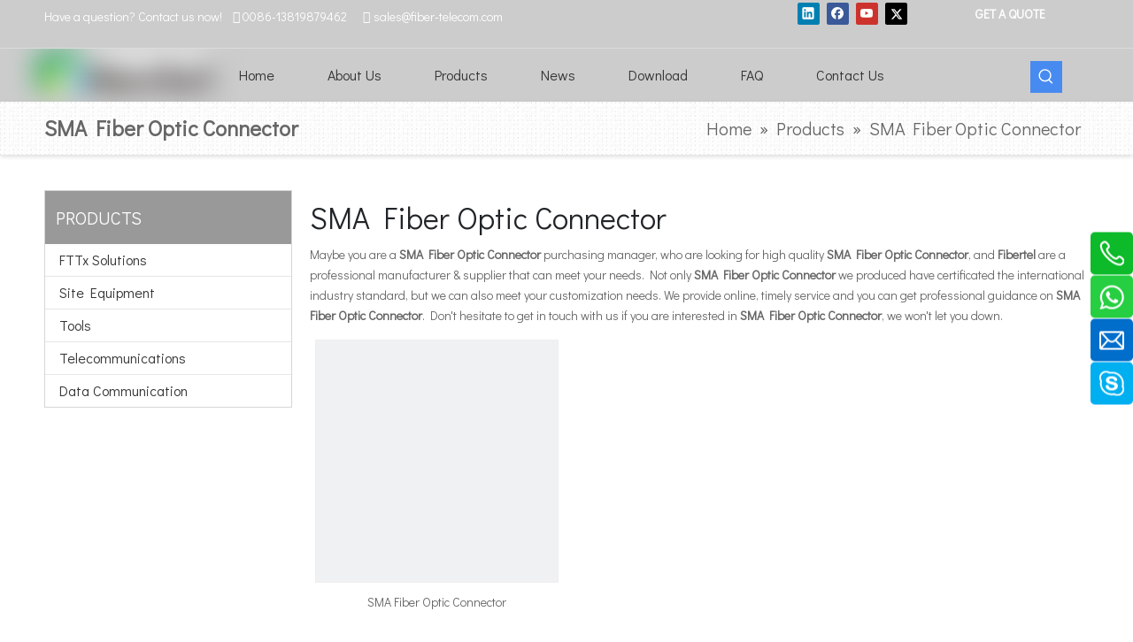

--- FILE ---
content_type: text/html;charset=utf-8
request_url: https://www.fiber-telecom.com/products/SMA-Fiber-Optic-Connector.html
body_size: 35921
content:
<!DOCTYPE html> <html lang="en" prefix="og: http://ogp.me/ns#" style="height: auto;"> <head> <script>document.write=function(e){documentWrite(document.currentScript,e)};function documentWrite(documenturrentScript,e){var i=document.createElement("span");i.innerHTML=e;var o=i.querySelectorAll("script");if(o.length)o.forEach(function(t){if(t.src&&t.src!=""){var script=document.createElement("script");script.src=t.src;document.body.appendChild(script)}});document.body.appendChild(i)}
window.onloadHack=function(func){if(!!!func||typeof func!=="function")return;if(document.readyState==="complete")func();else if(window.addEventListener)window.addEventListener("load",func,false);else if(window.attachEvent)window.attachEvent("onload",func,false)};</script> <title>China SMA Fiber Optic Connector manufacturers, SMA Fiber Optic Connector suppliers, SMA Fiber Optic Connector wholesaler - Fibertel</title> <meta name="keywords" content="SMA Fiber Optic Connector, china SMA Fiber Optic Connector manufacturer, SMA Fiber Optic Connector supplier, SMA Fiber Optic Connector wholesaler, SMA Fiber Optic Connector factory"/> <meta name="description" content="SMA Fiber Optic Connector on sale manufacturers, find details about SMA Fiber Optic Connector manufacturers, supplier and wholesaler - Fibertel."/> <link data-type="dns-prefetch" data-domain="jmrorwxhqinmln5p.ldycdn.com" rel="dns-prefetch" href="//jmrorwxhqinmln5p.ldycdn.com"> <link data-type="dns-prefetch" data-domain="iprorwxhqinmln5p.ldycdn.com" rel="dns-prefetch" href="//iprorwxhqinmln5p.ldycdn.com"> <link data-type="dns-prefetch" data-domain="rqrorwxhqinmln5p.ldycdn.com" rel="dns-prefetch" href="//rqrorwxhqinmln5p.ldycdn.com"> <link rel="canonical" href="https://www.fiber-telecom.com/products/SMA-Fiber-Optic-Connector.html"/> <meta http-equiv="X-UA-Compatible" content="IE=edge"/> <meta name="renderer" content="webkit"/> <meta http-equiv="Content-Type" content="text/html; charset=utf-8"/> <meta name="viewport" content="width=device-width, initial-scale=1, user-scalable=no"/> <meta content="website" property="og:type"> <meta content="China SMA Fiber Optic Connector manufacturers, SMA Fiber Optic Connector suppliers, SMA Fiber Optic Connector wholesaler - Fibertel" property="og:title"> <meta content="https://www.fiber-telecom.com/products/SMA-Fiber-Optic-Connector.html" property="og:url"> <meta content="https://iprorwxhqinmln5p.ldycdn.com/cloud/qpBpmKlnRljSknikillmj/fibertel-r-fuben-fuben.jpg" property="og:image"> <meta content="SMA Fiber Optic Connector on sale manufacturers, find details about SMA Fiber Optic Connector manufacturers, supplier and wholesaler - Fibertel." property="og:description"> <link rel="icon" href="//iprorwxhqinmln5p.ldycdn.com/cloud/qpBpmKlnRljSrnpqollok/fibetel.ico"> <link rel="stylesheet" data-type="inlineHeadStyle" href="//iprorwxhqinmln5p.ldycdn.com/phoenix/optimization/YUpfVAHLwiKt/0/inlineStyle.css?_=1762864618971"/> <style>@media(min-width:990px){[data-type="rows"][data-level="rows"]{display:flex}}</style> <style id="speed3DefaultStyle">.img-default-bgc{background-color:#f0f1f2;width:100%;height:100%}@supports not(aspect-ratio:1/1){.prodlist-wrap li .prodlist-cell{position:relative;padding-top:100%;width:100%}.prodlist-lists-style-13 .prod_img_a_t13,.prodlist-lists-style-12 .prod_img_a_t12,.prodlist-lists-style-nophoto-11 .prod_img_a_t12{position:unset !important;min-height:unset !important}.prodlist-wrap li .prodlist-picbox img{position:absolute;width:100%;left:0;top:0}}.piclist360 .prodlist-pic4-3 li .prodlist-display{max-width:100%}@media(max-width:600px){.prodlist-fix-num li{width:50% !important}}.mobile_3-small{padding-top:100%;position:relative}.mobile_3-small img{position:absolute;top:0;left:0}</style> <template id="appdStylePlace"></template> <template data-type="inlineStyle" date-js-type="style.css"> <link href="//rqrorwxhqinmln5p.ldycdn.com/theme/ppjnKBnmllSRmqlnRliSmqnnRljSlkRljSirrmrpiojjrnqi/style/style.css" type="text/css" rel="preload" as="style" onload="this.onload=null;this.rel='stylesheet'" data-theme="true"/> </template> <style guid='u_3fa461e5b546438e8bfac011a77961da' emptyRender='true' placeholder='true' type='text/css'></style> <template data-type="inlineStyleDelay" date-js-type="site-res.css"> <link href="//jmrorwxhqinmln5p.ldycdn.com/site-res/qqkrKBnmllSRqinmlnSRriiqkqlrSRqikiomlpSRrjnjorriripnjlSRqimljnkljjrrRrrSl.css?1749435242651" rel="preload" as="style" onload="this.onload=null;this.rel='stylesheet'" data-extStyle="true" type="text/css" data-extAttr="20250610105842"/> </template> <style data-type="aboveTheFoldHeight">body #backstage-headArea-mobile{position:static}.outerContainer[data-type='outerContainer']{box-sizing:border-box}#outerContainer_1586915488625{height:55px;width:100%;overflow:hidden}#outerContainer_1566293745009{height:60px;width:100%;overflow:hidden}#outerContainer_1422260388639{height:60px;width:100%;overflow:hidden}#outerContainer_1586225047576{height:30px;width:100%;overflow:hidden}#outerContainer_1566357408276{height:2011px;width:100%;overflow:hidden}#outerContainer_1566441602950{height:32px;width:100%;overflow:hidden}#outerContainer_1566441117597{height:299px;width:100%;overflow:hidden}#outerContainer_1566369308704{height:114px;width:100%;overflow:hidden}</style> <template data-js-type='style_respond' data-type='inlineStyle'></template><template data-js-type='style_head' data-type='inlineStyle'><style guid='34c6727d-13cd-478a-b2d7-29c0237f401a' pm_pageStaticHack='' jumpName='head' pm_styles='head' type='text/css'>.sitewidget-button-20200415100403 .backstage-component-btn{box-shadow:0}.button-left-animate i{position:absolute;left:15px;top:50%;transform:translateY(-50%)}.sitewidget-button-20200415100403 a.backstage-component-btncolor{color:#fff;border-top-left-radius:50px;border-top-right-radius:50px;border-bottom-left-radius:50px;border-bottom-right-radius:50px;border-color:#000;border-style:solid;border-width:0;box-sizing:content-box}.sitewidget-button-20200415100403 a.backstage-component-btndefault{border-style:solid;border-width:1px;border-radius:3px}.sitewidget-button-20200415100403 a.backstage-component-btncolorActive{background-image:none;background-color:!important;color:#488bf0;border-top-left-radius:50px;border-top-right-radius:50px;border-bottom-left-radius:50px;border-bottom-right-radius:50px;border-color:#488bf0;border-style:solid;border-width:0;height:auto !important}.sitewidget-button-20200415100403 a.backstage-component-btncolorhover:hover{background-image:none;color:#488bf0;border-top-left-radius:50px;border-top-right-radius:50px;border-bottom-left-radius:50px;border-bottom-right-radius:50px;border-color:#488bf0;border-style:solid;border-width:0}.sitewidget-button-20200415100403 a.backstage-component-btn i{color:#fff;font-size:13px}.sitewidget-button-20200415100403 a.backstage-component-btn:hover i{color:#488bf0;font-size:14px}.sitewidget-prodCategory-20200407095242.category-default-simple .sitewidget-bd>ul>li>a{font-size:16px;line-height:36px;color:#333}.sitewidget-prodCategory-20200407095242.category-default-simple .sitewidget-bd>ul>li>span{top:6px}.sitewidget-prodCategory-20200407095242.category-default-gray .sitewidget-bd>ul>li>span{right:16px}.sitewidget-prodCategory-20200407095242.category-default-simple .sitewidget-bd>ul>li>a:hover{color:#2aa7ea}.sitewidget-prodCategory-20200407095242.category-default-simple i.list-mid-dot{top:15px;background:#333}.sitewidget-prodCategory-20200407095242.category-default-simple .sitewidget-bd>ul>li>a:hover+i.list-mid-dot{background:#2aa7ea}.sitewidget-prodCategory-20200407095242.category-default-simple .sitewidget-bd li.on>a{color:#2aa7ea !important}.sitewidget-prodCategory-20200407095242.category-default-simple .sitewidget-bd>ul>li.on>a+i.list-mid-dot{background:#2aa7ea}.sitewidget-prodListAsync-20190821111646 .prodlist-wrap .prodlist-pro-name{height:auto !important;overflow:hidden;text-overflow:ellipsis;display:box;display:-webkit-box;-webkit-line-clamp:1;-webkit-box-orient:vertical}.sitewidget-prodListAsync-20190821111646 .prodlist-lists-style-9 .prodlist-box-hover .style_line_9{background:#009048 !important}.sitewidget-prodListAsync-20190821111646 .prodlist-lists-style-9 .prodlist-box-hover:hover .prodlist-pro-name{color:#009048 !important}.sitewidget-prodListAsync-20190821111646 .prodlist-lists-style-9>.fix>li:hover{border-color:#009048 !important}.sitewidget-prodListAsync-20190821111646 .sitewidget-ft .paging>li.active>span{background-color:#488bf0;border:1px solid #488bf0}.sitewidget-prodListAsync-20190821111646 .sitewidget-ft .paging>li>a:hover{color:#488bf0;border:1px solid #488bf0}.sitewidget-prodListAsync-20190821111646 .sitewidget-ft .paging>li span.active a{color:#488bf0}.sitewidget-prodListAsync-20190821111646 .prodlist-parameter-wrap .prodlist-parameter-inner{padding:10px 0 5px 0}.sitewidget-prodListAsync-20190821111646 .prodlist-wrap .prodlist-pro-name{height:20px}.sitewidget-prodListAsync-20190821111646 .prodlist-box-hover{height:100%;box-sizing:border-box}.sitewidget-prodListAsync-20190821111646 .prodlist-parameter-wrap{position:static}.sitewidget-prodListAsync-20190821111646 .prodlist-parameter-btns-container,.sitewidget-prodListAsync-20190821111646 .prodlist-parameter-wrap .prodlist-btn-wrap .btn-wrap-double,.sitewidget-prodListAsync-20190821111646 .prodlist-parameter-wrap .prodlist-btn-fresh-wrap .btn-wrap-fresh-double,.sitewidget-prodListAsync-20190821111646 .prodlist-parameter-wrap .prodlist-btn-wrap .btn-wrap-single,.sitewidget-prodListAsync-20190821111646 .prodlist-parameter-wrap .prodlist-btn-fresh-wrap .btn-wrap-fresh-single{position:absolute;width:calc(100% - 8px);bottom:10px}@media screen and (min-width:1200px){.sitewidget-prodListAsync-20190821111646 .prodlist-parameter-wrap .prodlist-btn-fresh-wrap,.sitewidget-prodListAsync-20190821111646 .prodlist-parameter-wrap .prodlist-btn-wrap{margin-top:0}}.sitewidget-prodListAsync-20190821111646 .keyword_box .keyword_list a{color:#8a8a8a !important;border-color:#8a8a8a !important}.sitewidget-prodListAsync-20190821111646 .keyword_box .keyword_list a:hover{color:#8a8a8a !important;border-color:#8a8a8a !important}</style></template><template data-js-type='style_respond' data-type='inlineStyle'></template><template data-js-type='style_head' data-type='inlineStyle'></template><script data-ignoreMinify="true">
	function loadInlineStyle(){
		var allInlineStyle = document.querySelectorAll("template[data-type='inlineStyle']");
		var length = document.querySelectorAll("template[data-type='inlineStyle']").length;
		for(var i = 0;i < length;i++){
			var style = allInlineStyle[i].innerHTML;
			allInlineStyle[i].outerHTML = style;
		}
	}
loadInlineStyle();
</script> <link rel='preload' as='style' onload='this.onload=null;this.rel="stylesheet"' href='https://fonts.googleapis.com/css?family=Didact+Gothic&display=swap' data-type='1' type='text/css' media='all'/> <script type="text/javascript" data-src="//iprorwxhqinmln5p.ldycdn.com/static/t-oiBpBKwKnkzwsp7n/assets/script/jquery-1.11.0.concat.js"></script> <script type="text/x-delay-ids" data-type="delayIds" data-device="pc" data-xtype="0" data-delayIds='["vNUfdiIZFeWt","AIfAdktuSUnE","rpKfdDntwQCO","CmpKdrIzOsRj","DcKAyWSTENdj","wpAUdhIetDzO","DdApSWyeNTrZ","yeUKyCoiAFSt","mZUfdMJhskKj","wipKyMSTZkOE"]'></script> <script async src="https://www.googletagmanager.com/gtag/js?id=G-HYN10F9E72"></script> <script>window.dataLayer=window.dataLayer||[];function gtag(){dataLayer.push(arguments)}gtag("js",new Date);gtag("config","G-HYN10F9E72");</script><script guid='8ff39a8c-0721-40c1-85c4-7bae2584c9f3' pm_pageStaticHack='true' jumpName='head' pm_scripts='head' type='text/javascript'>try{(function(window,undefined){var phoenixSite=window.phoenixSite||(window.phoenixSite={});phoenixSite.lanEdition="EN_US";var page=phoenixSite.page||(phoenixSite.page={});page.cdnUrl="//rqrorwxhqinmln5p.ldycdn.com";page.siteUrl="https://www.fiber-telecom.com";page.lanEdition=phoenixSite.lanEdition;page._menu_prefix="";page._menu_trans_flag="";page._captcha_domain_prefix="captcha.c";page._pId="YUpfVAHLwiKt";phoenixSite._sViewMode="true";phoenixSite._templateSupport="false";phoenixSite._singlePublish=
"false"})(this)}catch(e){try{console&&console.log&&console.log(e)}catch(e){}};</script> <script id='u_b63969ab06cd42a2af5fff8baa2066f9' guid='u_b63969ab06cd42a2af5fff8baa2066f9' pm_script='init_top' type='text/javascript'>try{(function(window,undefined){var datalazyloadDefaultOptions=window.datalazyloadDefaultOptions||(window.datalazyloadDefaultOptions={});datalazyloadDefaultOptions["version"]="3.0.0";datalazyloadDefaultOptions["isMobileViewer"]="false";datalazyloadDefaultOptions["hasCLSOptimizeAuth"]="false";datalazyloadDefaultOptions["_version"]="3.0.0";datalazyloadDefaultOptions["isPcOptViewer"]="false"})(this);(function(window,undefined){window.__ph_optSet__='{"v30NewMode":"0","idsVer":"0","loadImgType":"0","isOpenFlagUA":true,"docReqType":"0","docDecrease":"1","docCallback":"1"}'})(this)}catch(e){try{console&&
console.log&&console.log(e)}catch(e){}};</script> <script id='u_eb5bf9360a1348edb9cfd62bbb70ef4a' guid='u_eb5bf9360a1348edb9cfd62bbb70ef4a' type='text/javascript'>try{var thisUrl=location.host;var referUrl=document.referrer;if(referUrl.indexOf(thisUrl)==-1)localStorage.setItem("landedPage",document.URL)}catch(e){try{console&&console.log&&console.log(e)}catch(e){}};</script> </head> <body class=" frontend-body-canvas "> <template data-js-type='globalBody' data-type='code_template'> <noscript> <img height="1" width="1" src="https://www.facebook.com/tr?id=418511809822505&ev=PageView &noscript=1"/> </noscript> </template> <div id='backstage-headArea' headFlag='1' class='hideForMobile'><div class="outerContainer" data-mobileBg="true" id="outerContainer_1586915488625" data-type="outerContainer" data-level="rows"><div class="container" data-type="container" data-level="rows" cnttype="backstage-container-mark"><div class="row" data-type="rows" data-level="rows" data-attr-xs="null" data-attr-sm="null"><div class="col-md-6" id="column_1587518670613" data-type="columns" data-level="columns"><div id="location_1587518670614" data-type="locations" data-level="rows"><div class="backstage-stwidgets-settingwrap " id="component_vNUfdiIZFeWt" data-scope="0" data-settingId="vNUfdiIZFeWt" data-relationCommonId="YUpfVAHLwiKt" data-classAttr="sitewidget-text-20200415100218"> <div class="sitewidget-text sitewidget-text-20200415100218 sitewidget-olul-liststyle"> <div class=" sitewidget-bd "> <span style="color:#FFFFFF;">Have a question? Contact us now!&nbsp; &nbsp;&nbsp;<i class="fa"></i> 0086-13819879462&nbsp; &nbsp; &nbsp;</span><a href="mailto:sales@fiber-telecom.com" rel="nofollow"><span style="color:#FFFFFF;">&nbsp;<a href="mailto:sales@fiber-telecom.com"><i class="fa"></i><i class="fa"></i></a><a href="mailto:sales@fiber-telecom.com"><i class="fa"></i></a><a href="mailto:sales@fiber-telecom.com"><i class="fa"></i></a><a href="mailto:sales@fiber-telecom.com" rel="nofollow"><i class="fa">&nbsp;</i></a></span></a><a href="mailto:sales@fiber-telecom.com" rel="nofollow"><span style="color:#FFFFFF;">sales@fiber-telecom.com</span></a> </div> </div> <script type="text/x-delay-script" data-id="vNUfdiIZFeWt" data-jsLazyloadType="1" data-alias="text" data-jsLazyload='true' data-type="component" data-jsDepand='["//jmrorwxhqinmln5p.ldycdn.com/static/t-iiBpBKzKqwjngw7l/assets/widget/script/compsettings/comp.text.settings.js"]' data-jsThreshold='5' data-cssDepand='["//iprorwxhqinmln5p.ldycdn.com/static/t-spBmBKkKsmxwws7l/assets/widget/style/component/graphic/graphic.css","//rqrorwxhqinmln5p.ldycdn.com/static/t-xiBpBKgKkgjjmq7r/assets/widget/script/plugins/picture/animate.css"]' data-cssThreshold='5'>(function(window,$,undefined){})(window,$);</script><template data-type='js_template' data-settingId='vNUfdiIZFeWt'><script id='u_411a7275cc704e4cbf625113005c2fb0' guid='u_411a7275cc704e4cbf625113005c2fb0' type='text/javascript'>try{$(function(){$(".sitewidget-text-20200415100218 .sitewidget-bd a").each(function(){if($(this).attr("href"))if($(this).attr("href").indexOf("#")!=-1){console.log("anchor-link",$(this));$(this).attr("anchor-link","true")}})})}catch(e){try{console&&console.log&&console.log(e)}catch(e){}};</script></template> </div> </div></div><div class="col-md-4" id="column_1586916531066" data-type="columns" data-level="columns"><div id="location_1586916531067" data-type="locations" data-level="rows"><div class="backstage-stwidgets-settingwrap" id="component_AIfAdktuSUnE" data-scope="0" data-settingId="AIfAdktuSUnE" data-relationCommonId="YUpfVAHLwiKt" data-classAttr="sitewidget-follow-20200429085614"> <div class="sitewidget-follow sitewidget-follow-20200429085614 "> <div class="sitewidget-bd"> <a class="follow-a linkedin " target="_blank" rel='nofollow' href="https://www.linkedin.com/company/fibertelchina/" title="Linkedin" aria-label="Linkedin"> <span class=" noneRotate social-icon-24 social-icon-corner social-icon-default social-icon-linkedin"></span> </a> <a class="follow-a facebook " target="_blank" rel='nofollow' href="https://www.facebook.com/FibertelChina/" title="Facebook" aria-label="Facebook"> <span class=" noneRotate social-icon-24 social-icon-corner social-icon-default social-icon-facebook"></span> </a> <a class="follow-a youtube " target="_blank" rel='nofollow' href="https://www.youtube.com/@fibertelchina" title="Youtube" aria-label="Youtube"> <span class=" noneRotate social-icon-24 social-icon-corner social-icon-default social-icon-youtube"></span> </a> <a class="follow-a twitter " target="_blank" rel='nofollow' href="https://twitter.com/jennychan265" title="Twitter" aria-label="Twitter"> <span class=" noneRotate social-icon-24 social-icon-corner social-icon-default social-icon-twitter"></span> </a> </div> </div> <script type="text/x-delay-script" data-id="AIfAdktuSUnE" data-jsLazyloadType="1" data-alias="follow" data-jsLazyload='true' data-type="component" data-jsDepand='["//jmrorwxhqinmln5p.ldycdn.com/static/t-jiBpBKpKwisxqs7n/assets/widget/script/plugins/tooltipster/js/jquery.tooltipster.js"]' data-jsThreshold='5' data-cssDepand='["//iprorwxhqinmln5p.ldycdn.com/static/t-qlBqBKzKkmlymn7o/assets/widget/script/plugins/tooltipster/css/tooltipster.css","//rqrorwxhqinmln5p.ldycdn.com/static/t-ojBqBKrKprzlpm7i/assets/widget/style/component/follow/widget_setting_iconSize/iconSize24.css","//jmrorwxhqinmln5p.ldycdn.com/static/t-soBpBKkKwkgwms7m/assets/widget/style/component/follow/public/public.css"]' data-cssThreshold='5'>(function(window,$,undefined){try{$(function(){phoenixSite.sitewidgets.showqrcode(".sitewidget-follow-20200429085614")})}catch(e){try{console&&console.log&&console.log(e)}catch(e){}}try{(function(window,$,undefined){$(function(){if(phoenixSite.lanEdition&&phoenixSite.lanEdition!="ZH_CN"){$(".follow-a.weChat").attr("title","WeChat");$(".follow-a.weiBo").attr("title","Weibo");$(".follow-a.weChat .social-follow-vert-text").text("WeChat");$(".follow-a.weiBo .social-follow-vert-text").text("Weibo");$(".follow-a.weChat .social-follow-hori-text").text("WeChat");
$(".follow-a.weiBo .social-follow-hori-text").text("Weibo")}})})(window,jQuery)}catch(e){try{console&&console.log&&console.log(e)}catch(e){}}})(window,$);</script> </div> </div></div><div class="col-md-2" id="column_1586916273658" data-type="columns" data-level="columns"><div id="location_1586916273659" data-type="locations" data-level="rows"><div class="backstage-stwidgets-settingwrap " id="component_rpKfdDntwQCO" data-scope="0" data-settingId="rpKfdDntwQCO" data-relationCommonId="YUpfVAHLwiKt" data-classAttr="sitewidget-button-20200415100403"> <div class="sitewidget-button sitewidget-button-20200415100403"> <div class="sitewidget-bd"> <input type="hidden" name="buttonLink" value="eyJzdW1UeXBlIjoiMiIsImxpbmtUeXBlIjoiMiIsIm1haWxVcmwiOiJzYWxlc0BmaWJlci10ZWxlY29tLmNvbSJ9"> <input type="hidden" name="isProdCateActive" value="0"/> <div style="text-align:center"> <a href="mailto:sales@fiber-telecom.com" class="backstage-component-btn 4 backstage-component-btncolor backstage-component-btncolorhover " style="height:18px; line-height:18px; padding-left:1px;padding-right:1px;"> <i iconclass="fa-envelope" class="fa fa-envelope"></i>&nbsp;GET A QUOTE </a> </div> </div> </div> <input type="hidden" class="buttonhover" data-ivalue="{'font-size': '14px','color': 'rgb(72, 139, 240)'}" data-avalue="{'border-width': '0px','border-style': 'solid','border-color': 'rgb(72, 139, 240)','color': 'rgb(72, 139, 240)',}"/> </div> <script type="text/x-delay-script" data-id="rpKfdDntwQCO" data-jsLazyloadType="1" data-alias="button" data-jsLazyload='true' data-type="component" data-jsDepand='["//iprorwxhqinmln5p.ldycdn.com/static/t-liBpBKsKxmgqpj7i/assets/widget/script/plugins/button/button.js"]' data-jsThreshold='5' data-cssDepand='["//rqrorwxhqinmln5p.ldycdn.com/static/t-zkBmBKyKzzgzlj7l/assets/widget/style/component/button/button.css"]' data-cssThreshold='5'>(function(window,$,undefined){try{$(function(){processButton();function processButton(){var isProdCateActive="0";var defaultStyleFlag=1;if(isProdCateActive=="1"){var currPageLink=$('link[rel\x3d"canonical"]').attr("href");if(!currPageLink)return;var currPageLinkStr=currPageLink.replace(/.*\/([^\/]+)\.js$/,"$1");var btn=$(".sitewidget-button-20200415100403 .backstage-component-btn");if(!btn.length)return;var btnLinkStr=btn.attr("href");if(defaultStyleFlag!="0")currPageLinkStr==btnLinkStr?btn.addClass("backstage-component-btncolorActive"):
btn.removeClass("backstage-component-btncolorActive");else if(currPageLink==btnLinkStr){$("#sitewidget-button-20200415100403-active-style").remove();var hoverBgColor=btn.css("color");var hoverTextColor=btn.css("background-color");var style=document.createElement("style");style.id="sitewidget-button-20200415100403-active-style";style.textContent=".sitewidget-button-20200415100403 .backstage-component-btn.backstage-component-btn-active { color: "+hoverTextColor+" !important; background-color: "+hoverBgColor+
" !important; }";btn.after(style);btn.addClass("backstage-component-btn-active")}else btn.removeClass("backstage-component-btn-active")}}$(".sitewidget-button-20200415100403 .backstage-component-btn").each(function(){var link=$(this).attr("href");var anchor="";if(!link||link.indexOf("#")==-1)return;if(link.indexOf("http")==0)return;if(window.location.href.indexOf(link.substr(0,link.indexOf("#")))>-1){$(this).attr("href","javascript:;");$(this).removeAttr("target")}else if(link.substr(0,link.indexOf("#")).indexOf("index")>
-1){$(this).attr("href","javascript:;");$(this).removeAttr("target")}anchor=link.substr(link.indexOf("#"));if(anchor.indexOf("\x3d")!=-1)return;if($(anchor).length==0)return;$(this).off("click").on("click",function(){$("html,body").animate({scrollTop:$(anchor).offset().top},500)})})})}catch(e){try{console&&console.log&&console.log(e)}catch(e){}}})(window,$);</script> </div></div></div></div></div><div class="outerContainer" data-mobileBg="true" id="outerContainer_1566293745009" data-type="outerContainer" data-level="rows" autohold><div class="container" data-type="container" data-level="rows" cnttype="backstage-container-mark"><div class="row" data-type="rows" data-level="rows" data-attr-xs="null" data-attr-sm="null"><div class="col-md-2" id="column_1566290509466" data-type="columns" data-level="columns"><div id="location_1566290509468" data-type="locations" data-level="rows"><div class="backstage-stwidgets-settingwrap" scope="0" settingId="CmpKdrIzOsRj" id="component_CmpKdrIzOsRj" relationCommonId="YUpfVAHLwiKt" classAttr="sitewidget-logo-20190820173544"> <div class="sitewidget-pictureNew sitewidget-logo sitewidget-logo-20190820173544"> <div class="sitewidget-bd"> <script type="application/ld+json">{"@context":"https://schema.org","@type":"Organization","url":"//jmrorwxhqinmln5p.ldycdn.com","logo":"//iprorwxhqinmln5p.ldycdn.com/cloud/qqBpmKlnRljSrkmknrlnj/crop_1650871020012.png"}</script> <style data-type='inlineHeadStyle'>.sitewidget-logo-20190820173544 span.pic-style-default,.sitewidget-logo-20190820173544 .imgBox{width:100%}.sitewidget-logo-20190820173544 .imgBox .img-default-bgc{max-width:100%;width:100%;filter:blur(15px) !important}</style> <style>.sitewidget-logo-20190820173544 img{filter:blur(0);transition:filter .5s ease}</style> <div class="picture-resize-wrap " style="position: relative; width: 100%; text-align: left; "> <span class="picture-wrap pic-style-default 666 " data-ee="" id="picture-wrap-CmpKdrIzOsRj" style="display: inline-block; position: relative;max-width: 100%;"> <a class="imgBox mobile-imgBox" style="display: inline-block; position: relative;max-width: 100%;" href="/index.html"> <img class="img-default-bgc" data-src="//iprorwxhqinmln5p.ldycdn.com/cloud/qqBpmKlnRljSrkmknrlnj/crop_1650871020012.png" src="//iprorwxhqinmln5p.ldycdn.com/cloud/qqBpmKlnRljSrkmknrlnj/crop_1650871020012-60-60.png" alt="Fibertel (Fiber-telecom) logo" title="Fibertel (Fiber-telecom) logo" phoenixLazyload='true'/> </a> </span> </div> </div> </div> </div> <script type="text/x-delay-script" data-id="CmpKdrIzOsRj" data-jsLazyloadType="1" data-alias="logo" data-jsLazyload='true' data-type="component" data-jsDepand='["//iprorwxhqinmln5p.ldycdn.com/static/t-lkBpBKkKlplwsz7r/assets/widget/script/plugins/jquery.lazyload.js","//rqrorwxhqinmln5p.ldycdn.com/static/t-ilBoBKrKlwrolo7m/assets/widget/script/compsettings/comp.logo.settings.js"]' data-jsThreshold='5' data-cssDepand='["//jmrorwxhqinmln5p.ldycdn.com/static/t-xiBpBKgKkgjjmq7r/assets/widget/script/plugins/picture/animate.css","//iprorwxhqinmln5p.ldycdn.com/static/t-zrBqBKoKqzkllo7o/assets/widget/style/component/pictureNew/widget_setting_description/picture.description.css","//rqrorwxhqinmln5p.ldycdn.com/static/t-llBqBKoKwjpqwn7n/assets/widget/style/component/pictureNew/public/public.css"]' data-cssThreshold='5'>(function(window,$,undefined){try{(function(window,$,undefined){var respSetting={},temp;$(function(){$("#picture-wrap-CmpKdrIzOsRj").on("webkitAnimationEnd webkitTransitionEnd mozAnimationEnd MSAnimationEnd oanimationend animationend",function(){var rmClass="animated bounce zoomIn pulse rotateIn swing fadeIn bounceInDown bounceInLeft bounceInRight bounceInUp fadeInDownBig fadeInLeftBig fadeInRightBig fadeInUpBig zoomInDown zoomInLeft zoomInRight zoomInUp";$(this).removeClass(rmClass)});var version=
$.trim("20200313131553");if(!!!version)version=undefined;if(phoenixSite.phoenixCompSettings&&typeof phoenixSite.phoenixCompSettings.logo!=="undefined"&&phoenixSite.phoenixCompSettings.logo.version==version&&typeof phoenixSite.phoenixCompSettings.logo.logoLoadEffect=="function"){phoenixSite.phoenixCompSettings.logo.logoLoadEffect("CmpKdrIzOsRj",".sitewidget-logo-20190820173544","","",respSetting);if(!!phoenixSite.phoenixCompSettings.logo.version&&phoenixSite.phoenixCompSettings.logo.version!="1.0.0")loadAnimationCss();
return}var resourceUrl="//jmrorwxhqinmln5p.ldycdn.com/static/assets/widget/script/compsettings/comp.logo.settings.js?_\x3d1749435242651";if(phoenixSite&&phoenixSite.page){var cdnUrl=phoenixSite.page.cdnUrl;if(cdnUrl&&cdnUrl!="")resourceUrl=cdnUrl+"/static/assets/widget/script/compsettings/comp.logo.settings.js?_\x3d1749435242651"}var callback=function(){phoenixSite.phoenixCompSettings.logo.logoLoadEffect("CmpKdrIzOsRj",".sitewidget-logo-20190820173544","","",respSetting);if(!!phoenixSite.phoenixCompSettings.logo.version&&
phoenixSite.phoenixCompSettings.logo.version!="1.0.0")loadAnimationCss()};if(phoenixSite.cachedScript)phoenixSite.cachedScript(resourceUrl,callback());else $.getScript(resourceUrl,callback())});function loadAnimationCss(){var link=document.createElement("link");link.rel="stylesheet";link.type="text/css";link.href="//iprorwxhqinmln5p.ldycdn.com/static/assets/widget/script/plugins/picture/animate.css?1749435242651";var head=document.getElementsByTagName("head")[0];head.appendChild(link)}try{loadTemplateImg("sitewidget-logo-20190820173544")}catch(e){try{console&&
(console.log&&console.log(e))}catch(e){}}})(window,jQuery)}catch(e){try{console&&console.log&&console.log(e)}catch(e){}}})(window,$);</script> </div></div><div class="col-md-9" id="column_1566293774996" data-type="columns" data-level="columns"><div id="location_1566293774997" data-type="locations" data-level="rows"><div class="backstage-stwidgets-settingwrap" scope="0" settingId="DcKAyWSTENdj" id="component_DcKAyWSTENdj" relationCommonId="YUpfVAHLwiKt" classAttr="sitewidget-navigation_style-20190820173614"> <div class="sitewidget-navigation_style sitewidget-navnew fix sitewidget-navigation_style-20190820173614 navnew-way-slide navnew-slideRight"> <a href="javascript:;" class="navnew-thumb-switch navnew-thumb-way-slide navnew-thumb-slideRight" style="background-color:transparent"> <span class="nav-thumb-ham first" style="background-color:#333333"></span> <span class="nav-thumb-ham second" style="background-color:#333333"></span> <span class="nav-thumb-ham third" style="background-color:#333333"></span> </a> <style>@media(min-width:1220px){.sitewidget-navnew.sitewidget-navigation_style-20190820173614 .smsmart{max-width:unset}}@media(max-width:1219px) and (min-width:990px){.sitewidget-navnew.sitewidget-navigation_style-20190820173614 .smsmart{max-width:unset}}@media(min-width:1200px) and (max-width:1365px){.sitewidget-navnew.sitewidget-navigation_style-20190820173614 .smsmart{max-width:unset}}</style> <style>@media(min-width:990px){.navnew-substyle4 .nav-sub-list .nav-sub-item .nav-sub-item-hd span{font-size:inherit;font-weight:inherit;line-height:inherit;cursor:pointer}.navnew-substyle4 .nav-sub-list .nav-sub-item .nav-sub-item-hd span:hover,.navnew-substyle4 .nav-sub-list .nav-sub-item .nav-sub-item-bd .nav-sub-item-bd-item .nav-sub-item-bd-info:hover{color:inherit}.navnew-substyle4 .nav-sub-list .nav-sub-item .nav-sub-item-bd .nav-sub-item-bd-item .nav-sub-item-bd-info{font-size:inherit;color:inherit;font-weight:inherit;text-align:inherit}}</style> <ul class="navnew smsmart navnew-way-slide navnew-slideRight navnew-wide-substyle-new0 "> <li id="parent_0" class="navnew-item navLv1 " data-visible="1"> <a id="nav_16983324" target="_self" rel="" class="navnew-link" data-currentIndex="" href="/"><i class="icon "></i><span class="text-width">Home</span> </a> <span class="navnew-separator"></span> </li> <li id="parent_1" class="navnew-item navLv1 " data-visible="1"> <a id="nav_16983334" target="_self" rel="" class="navnew-link" data-currentIndex="" href="/aboutus.html"><i class="icon "></i><span class="text-width">About Us</span> </a> <span class="navnew-separator"></span> </li> <li id="parent_2" class="navnew-item navLv1 " data-visible="1"> <a id="nav_16983294" target="_self" rel="" class="navnew-link" data-currentIndex="2" href="/products.html"><i class="icon "></i><span class="text-width">Products</span> </a> <span class="navnew-separator"></span> <ul class="navnew-sub1"> <li class="navnew-sub1-item navLv2" data-visible="1"> <a id="nav_32981764" class="navnew-sub1-link" target="_self" rel="" data-currentIndex='' href="/FTTx-Solutions-pl3237934.html"> <i class="icon undefined"></i>FTTx Solutions</a> </li> <li class="navnew-sub1-item navLv2" data-visible="1"> <a id="nav_32981774" class="navnew-sub1-link" target="_self" rel="" data-currentIndex='' href="/Site-Equipment-pl3173334.html"> <i class="icon undefined"></i>Site Equipment</a> </li> <li class="navnew-sub1-item navLv2" data-visible="1"> <a id="nav_32982184" class="navnew-sub1-link" target="_self" rel="" data-currentIndex='' href="/Tools-pl40218407.html"> <i class="icon undefined"></i>Tools</a> </li> <li class="navnew-sub1-item navLv2" data-visible="1"> <a id="nav_32982194" class="navnew-sub1-link" target="_self" rel="" data-currentIndex='' href="/Telecommunications-pl3127934.html"> <i class="icon undefined"></i>Telecommunications</a> </li> <li class="navnew-sub1-item navLv2" data-visible="1"> <a id="nav_32982204" class="navnew-sub1-link" target="_self" rel="" data-currentIndex='' href="/Data-Communication-pl49118407.html"> <i class="icon undefined"></i>Data Communication</a> </li> </ul> </li> <li id="parent_3" class="navnew-item navLv1 " data-visible="1"> <a id="nav_16983304" target="_self" rel="" class="navnew-link" data-currentIndex="" href="/news.html"><i class="icon "></i><span class="text-width">News</span> </a> <span class="navnew-separator"></span> </li> <li id="parent_4" class="navnew-item navLv1 " data-visible="1"> <a id="nav_17090094" target="_self" rel="" class="navnew-link" data-currentIndex="" href="/download.html"><i class="icon "></i><span class="text-width">Download</span> </a> <span class="navnew-separator"></span> </li> <li id="parent_5" class="navnew-item navLv1 " data-visible="1"> <a id="nav_24089344" target="_self" rel="" class="navnew-link" data-currentIndex="" href="/faqlist.html"><i class="icon "></i><span class="text-width">FAQ</span> </a> <span class="navnew-separator"></span> </li> <li id="parent_6" class="navnew-item navLv1 " data-visible="1"> <a id="nav_16983314" target="_self" rel="" class="navnew-link" data-currentIndex="" href="/contactus.html"><i class="icon "></i><span class="text-width">Contact Us</span> </a> <span class="navnew-separator"></span> </li> </ul> </div> </div> <script type="text/x-delay-script" data-id="DcKAyWSTENdj" data-jsLazyloadType="1" data-alias="navigation_style" data-jsLazyload='true' data-type="component" data-jsDepand='["//rqrorwxhqinmln5p.ldycdn.com/static/t-poBpBKoKiymxlx7r/assets/widget/script/plugins/smartmenu/js/jquery.smartmenusUpdate.js","//jmrorwxhqinmln5p.ldycdn.com/static/t-niBoBKnKrqmlmp7q/assets/widget/script/compsettings/comp.navigation_style.settings.js"]' data-jsThreshold='5' data-cssDepand='["//iprorwxhqinmln5p.ldycdn.com/static/t-rkBqBKrKqjipmx7r/assets/widget/script/plugins/smartmenu/css/navigation.css"]' data-cssThreshold='5'>(function(window,$,undefined){try{$(function(){if(phoenixSite.phoenixCompSettings&&typeof phoenixSite.phoenixCompSettings.navigation_style!=="undefined"&&typeof phoenixSite.phoenixCompSettings.navigation_style.navigationStyle=="function"){phoenixSite.phoenixCompSettings.navigation_style.navigationStyle(".sitewidget-navigation_style-20190820173614","","navnew-wide-substyle-new0","0","0","100px","0","0");return}$.getScript("//rqrorwxhqinmln5p.ldycdn.com/static/assets/widget/script/compsettings/comp.navigation_style.settings.js?_\x3d1762785478154",
function(){phoenixSite.phoenixCompSettings.navigation_style.navigationStyle(".sitewidget-navigation_style-20190820173614","","navnew-wide-substyle-new0","0","0","100px","0","0")})})}catch(e){try{console&&console.log&&console.log(e)}catch(e){}}})(window,$);</script> </div></div><div class="col-md-1" id="column_1566294090978" data-type="columns" data-level="columns"><div id="location_1566294090979" data-type="locations" data-level="rows"><div class="backstage-stwidgets-settingwrap " scope="0" settingId="wpAUdhIetDzO" id="component_wpAUdhIetDzO" relationCommonId="YUpfVAHLwiKt" classAttr="sitewidget-prodSearchNew-20190820174130"> <div class="sitewidget-searchNew sitewidget-prodSearchNew sitewidget-prodSearchNew-20190820174130 prodWrap"> <style type="text/css">.sitewidget-searchNew .search-box-wrap input[type="text"],.sitewidget-searchNew .search-box-wrap button{box-sizing:border-box;border:0;display:block;background:0;padding:0;margin:0}.sitewidget-searchNew .insideLeft-search-box .search-box .search-fix-wrap .flex-wrap{display:flex;width:100%}.sitewidget-searchNew .insideLeft-search-box .search-box .search-fix-wrap input[type="text"]{width:100%}.sitewidget-searchNew .insideLeft-search-box .search-box .search-fix-wrap .flex-wrap .input{flex:1}.sitewidget-searchNew .insideLeft-search-box .search-box .search-fix-wrap{position:relative}.sitewidget-searchNew .insideLeft-search-box .search-box .search-fix-wrap .search-svg{position:absolute;top:0;left:0;display:flex;justify-content:center;align-items:center}.prodDiv.margin20{margin-top:20px}.sitewidget-prodSearchNew-20190820174130 .slideLeft-search-box.search-box-wrap{height:36px}.sitewidget-prodSearchNew-20190820174130 .slideLeft-search-box .search-icon-btn{width:36px;height:36px;background-color:#488bf0;border-radius:0}@media(min-width:501px){.sitewidget-prodSearchNew-20190820174130 .slideLeft-search-box-prodDiv{left:auto;right:132px}}.sitewidget-prodSearchNew-20190820174130 .slideLeft-search-box .search-box{width:36px}.sitewidget-prodSearchNew-20190820174130 .slideLeft-search-box .search-box .search-fix-wrap{margin-right:36px}.sitewidget-prodSearchNew-20190820174130 .slideLeft-search-box .search-box .search-fix-wrap input[type="text"]{height:36px;line-height:36px;font-size:14px;color:#222}.sitewidget-prodSearchNew-20190820174130 .slideLeft-search-box .search-box.open .search-fix-wrap{display:flex;align-items:center;background-color:#fff;border:1px solid #ddd}.sitewidget-prodSearchNew-20190820174130 .slideLeft-search-box .search-box .search-fix-wrap button{top:unset;padding-bottom:2px;box-sizing:content-box}.sitewidget-prodSearchNew-20190820174130 .slideLeft-search-box .search-box .search-fix-wrap .inner-container{position:relative;padding-left:5px;padding-right:5px;overflow:unset}.sitewidget-prodSearchNew-20190820174130 .slideLeft-search-box .search-box .search-fix-wrap input[type="text"]::-webkit-input-placeholder{color:}.sitewidget-prodSearchNew-20190820174130 .slideLeft-search-box .search-box .search-fix-wrap input[type="text"]::-moz-placeholder{color:}.sitewidget-prodSearchNew-20190820174130 .slideLeft-search-box .search-box .search-fix-wrap input[type="text"]::-ms-input-placeholder{color:}.sitewidget-prodSearchNew-20190820174130 .slideLeft-search-box .search-box .search-fix-wrap input[type="text"]{+height:34px;+line-height:34px}.sitewidget-prodSearchNew-20190820174130 .slideLeft-search-box .search-box .search-fix-wrap button,.sitewidget-prodSearchNew-20190820174130 .slideLeft-search-box .search-icon-btn{width:36px;height:36px;background-color:#488bf0}.sitewidget-prodSearchNew-20190820174130 .slideLeft-search-box .search-box .search-fix-wrap button .icon-svg,.sitewidget-prodSearchNew-20190820174130 .slideLeft-search-box .search-icon-btn .icon-svg{width:20px;height:20px;fill:#fff}.sitewidget-prodSearchNew-20190820174130 .slideLeft-search-box .search-close-btn{height:36px;line-height:36px}.sitewidget-prodSearchNew-20190820174130 .slideLeft-search-box .search-box.open{width:272px}.sitewidget-prodSearchNew-20190820174130 .slideLeft-search-box .search-box.open .search-fix-wrap{margin-right:72px}.sitewidget-prodSearchNew-20190820174130 .slideLeft-search-box .search-close-btn.show{width:36px}@media(min-width:900px){.sitewidget-prodSearchNew-20190820174130 .positionLeft .search-keywords{line-height:36px}.sitewidget-prodSearchNew-20190820174130 .positionRight .search-keywords{line-height:36px}}.sitewidget-prodSearchNew-20190820174130 .positionDrop .search-keywords{border:1px solid #fff;border-top:0}.sitewidget-prodSearchNew-20190820174130 .positionDrop q{margin-left:10px}</style> <div class="sitewidget-bd"> <div class="search-box-wrap slideLeft-search-box"> <button class="search-icon-btn" aria-label="Hot Keywords:"> <svg xmlns="http://www.w3.org/2000/svg" xmlns:xlink="http://www.w3.org/1999/xlink" t="1660616305377" class="icon icon-svg shape-search" viewBox="0 0 1024 1024" version="1.1" p-id="26257" width="20" height="20"><defs><style type="text/css">@font-face{font-family:feedback-iconfont;src:url("//at.alicdn.com/t/font_1031158_u69w8yhxdu.woff2?t=1630033759944") format("woff2"),url("//at.alicdn.com/t/font_1031158_u69w8yhxdu.woff?t=1630033759944") format("woff"),url("//at.alicdn.com/t/font_1031158_u69w8yhxdu.ttf?t=1630033759944") format("truetype")}</style></defs><path d="M147.9168 475.5968a291.2768 291.2768 0 1 1 582.5024 0 291.2768 291.2768 0 0 1-582.5024 0z m718.848 412.416l-162.9696-162.8672a362.3424 362.3424 0 0 0 99.4816-249.5488A364.0832 364.0832 0 1 0 439.1936 839.68a361.8304 361.8304 0 0 0 209.5104-66.6624l166.5024 166.5024a36.4544 36.4544 0 0 0 51.5072-51.5072" p-id="26258"/></svg> </button> <div class="search-box "> <form action="/phoenix/admin/prod/search" onsubmit="return checkSubmit(this)" method="get" novalidate> <div class="search-fix-wrap 1"> <div class="inner-container unshow-flag" style="display: none;"> <span class="inner-text unshow-flag"></span> <span class="">&nbsp;:</span> </div> <input type="text" name="searchValue" value="" placeholder="" autocomplete="off" aria-label="searchProd"/> <input type="hidden" name="menuPrefix" value=""/> <input type="hidden" name="searchProdStyle" value=""/> <input type="hidden" name="searchComponentSettingId" value="wpAUdhIetDzO"/> <button class="search-btn" type="submit"> <svg xmlns="http://www.w3.org/2000/svg" xmlns:xlink="http://www.w3.org/1999/xlink" t="1660616305377" class="icon icon-svg shape-search" viewBox="0 0 1024 1024" version="1.1" p-id="26257" width="20" height="20"><defs><style type="text/css">@font-face{font-family:feedback-iconfont;src:url("//at.alicdn.com/t/font_1031158_u69w8yhxdu.woff2?t=1630033759944") format("woff2"),url("//at.alicdn.com/t/font_1031158_u69w8yhxdu.woff?t=1630033759944") format("woff"),url("//at.alicdn.com/t/font_1031158_u69w8yhxdu.ttf?t=1630033759944") format("truetype")}</style></defs><path d="M147.9168 475.5968a291.2768 291.2768 0 1 1 582.5024 0 291.2768 291.2768 0 0 1-582.5024 0z m718.848 412.416l-162.9696-162.8672a362.3424 362.3424 0 0 0 99.4816-249.5488A364.0832 364.0832 0 1 0 439.1936 839.68a361.8304 361.8304 0 0 0 209.5104-66.6624l166.5024 166.5024a36.4544 36.4544 0 0 0 51.5072-51.5072" p-id="26258"/></svg> </button> </div> </form> </div> <a class="search-close-btn" href="javascript:;"></a> </div> <script id="prodSearch" type="application/ld+json">
            {
                "@context": "http://schema.org",
                "@type": "WebSite",
                "name" : "Fibertel",
                "url": "https://www.fiber-telecom.com",
                "potentialAction": {
                    "@type": "SearchAction",
                    "target": "http://www.fiber-telecom.com/phoenix/admin/prod/search?searchValue={search_term_string!''}",
                    "query-input": "required name=search_term_string"
                }
            }
        </script> <div class="prodDiv slideLeft-search-box-prodDiv "> <input type="hidden" id="prodCheckList" name="prodCheckList" value="name&amp;&amp;keyword&amp;&amp;model&amp;&amp;summary&amp;&amp;desc&amp;&amp;all"> <input type="hidden" id="prodCheckIdList" name="prodCheckIdList" value="name&amp;&amp;keyword&amp;&amp;model&amp;&amp;summary&amp;&amp;desc&amp;&amp;all"> <i class="triangle"></i> <ul class="prodUl unshow-flag" id="prodULs"> <li search="rangeAll" class="prodUlLi fontColorS0 fontColorS1hover unshow-flag" id="rangeAll" style="display: none">All</li> <li search="name" class="prodUlLi fontColorS0 fontColorS1hover unshow-flag" id="name" style="display: none">Product Name</li> <li search="keyword" class="prodUlLi fontColorS0 fontColorS1hover unshow-flag" id="keyword" style="display: none">Product Keyword</li> <li search="model" class="prodUlLi fontColorS0 fontColorS1hover unshow-flag" id="model" style="display: none">Product Model</li> <li search="summary" class="prodUlLi fontColorS0 fontColorS1hover unshow-flag" id="summary" style="display: none">Product Summary</li> <li search="desc" class="prodUlLi fontColorS0 fontColorS1hover unshow-flag" id="desc" style="display: none">Product Description</li> <li search="" class="prodUlLi fontColorS0 fontColorS1hover unshow-flag" id="all" style="display: none">Multi Field Search</li> <input type="hidden" value="0" id="funcProdPrivatePropertiesLi"/> </ul> </div> <div class="prodDivrecomend 2"> <ul class="prodUl"> </ul> </div> <svg xmlns="http://www.w3.org/2000/svg" width="0" height="0" class="hide"> <symbol id="icon-search" viewBox="0 0 1024 1024"> <path class="path1" d="M426.667 42.667q78 0 149.167 30.5t122.5 81.833 81.833 122.5 30.5 149.167q0 67-21.833 128.333t-62.167 111.333l242.333 242q12.333 12.333 12.333 30.333 0 18.333-12.167 30.5t-30.5 12.167q-18 0-30.333-12.333l-242-242.333q-50 40.333-111.333 62.167t-128.333 21.833q-78 0-149.167-30.5t-122.5-81.833-81.833-122.5-30.5-149.167 30.5-149.167 81.833-122.5 122.5-81.833 149.167-30.5zM426.667 128q-60.667 0-116 23.667t-95.333 63.667-63.667 95.333-23.667 116 23.667 116 63.667 95.333 95.333 63.667 116 23.667 116-23.667 95.333-63.667 63.667-95.333 23.667-116-23.667-116-63.667-95.333-95.333-63.667-116-23.667z"></path> </symbol> </svg> </div> </div> <template data-type='js_template' data-settingId='wpAUdhIetDzO'><script id='u_978a6af394d6449680c5f1cb9d9addd4' guid='u_978a6af394d6449680c5f1cb9d9addd4' type='text/javascript'>try{function isAliyunSignedUrl(u){return/^https?:\/\/.+\?.*(OSSAccessKeyId|Signature|x-oss-security-token)=/i.test(u)}function escapeHTML(html){return html.replace(/&/g,"\x26amp;").replace(/</g,"\x26lt;").replace(/>/g,"\x26gt;").replace(/"/g,"\x26quot;")}function checkSubmit(form){var $input=$(form).find('input[name\x3d"searchValue"]');var v=$input.val();if(!v){alert("Please enterKeywords");return false}if(isAliyunSignedUrl(v)){var imgUrlJson={bucket:$input.attr("data-bucket"),key:$input.attr("data-key")};
$input.val(JSON.stringify(imgUrlJson));return true}$input.val(escapeHTML(v));return true}}catch(e){try{console&&console.log&&console.log(e)}catch(e){}};</script></template> </div> <script type="text/x-delay-script" data-id="wpAUdhIetDzO" data-jsLazyloadType="1" data-alias="prodSearchNew" data-jsLazyload='true' data-type="component" data-jsDepand='' data-jsThreshold='5' data-cssDepand='["//jmrorwxhqinmln5p.ldycdn.com/static/t-opBpBKkKslxysi7l/assets/widget/style/component/prodSearchNew/prodSearchNew.css","//iprorwxhqinmln5p.ldycdn.com/static/t-opBpBKwKwxplwq7l/assets/widget/style/component/prodsearch/prodsearch.css"]' data-cssThreshold='5'>(function(window,$,undefined){try{function setInputPadding(){console.log("diyici");var indent=$(".sitewidget-prodSearchNew-20190820174130 .search-fix-wrap .inner-container").innerWidth();if("slideLeft-search-box"=="slideLeft-search-box")if($(".sitewidget-prodSearchNew-20190820174130 .search-fix-wrap input[name\x3dsearchValue]").hasClass("isselect"))indent=indent-15;else if(!$("#component_wpAUdhIetDzO .prodWrap .search-fix-wrap input[name\x3dsearchProdStyle]").hasClass("oneSelect"))indent=indent-45;
else indent=indent-15;if("slideLeft-search-box"=="showUnder-search-box")if($(".sitewidget-prodSearchNew-20190820174130 .search-fix-wrap input[name\x3dsearchValue]").hasClass("isselect"))indent=indent-5;else if(!$("#component_wpAUdhIetDzO .prodWrap .search-fix-wrap input[name\x3dsearchProdStyle]").hasClass("oneSelect"))indent=indent-45;else indent=indent-5;if("slideLeft-search-box"=="slideLeftRight-search-box")if($(".sitewidget-prodSearchNew-20190820174130 .search-fix-wrap input[name\x3dsearchValue]").hasClass("isselect"))indent=
indent-9;else if(!$("#component_wpAUdhIetDzO .prodWrap .search-fix-wrap input[name\x3dsearchProdStyle]").hasClass("oneSelect"))indent=indent-45;else indent=indent-9;if("slideLeft-search-box"=="insideLeft-search-box"){$(".sitewidget-prodSearchNew-20190820174130 .search-fix-wrap .search-svg").css("left",0+"px");indent=indent;var inderwidth=$(".sitewidget-prodSearchNew-20190820174130 .search-svg").width();$(".sitewidget-prodSearchNew-20190820174130 .inner-container").css("left",inderwidth+"px")}$(".sitewidget-prodSearchNew-20190820174130 .search-fix-wrap input[name\x3dsearchValue]").css("padding-left",
+"px");if($(".arabic-exclusive").length!==0&&"slideLeft-search-box"=="slideLeftRight-search-box")$(".sitewidget-prodSearchNew-20190820174130 .search-fix-wrap input[name\x3dsearchValue]").css({"padding-left":"10px","padding-right":indent+2*36+"px"})}function getUrlParam(name){var reg=new RegExp("(^|\x26)"+name+"\x3d([^\x26]*)(\x26|$)","i");var r=window.location.search.substr(1).match(reg);if(r!=null)return decodeURIComponent(r[2].replace(/\+/g,"%20"));else return null}$(function(){try{function escapeHTML(html){return html.replace(/&/g,
"\x26amp;").replace(/</g,"\x26lt;").replace(/>/g,"\x26gt;").replace(/"/g,"\x26quot;")}var searchValueAfter=getUrlParam("searchValue");var searchProdStyleVal=getUrlParam("searchProdStyle");if(!searchProdStyleVal)searchProdStyleVal="";if(!searchValueAfter){var reg=new RegExp("^/search/([^/]+).html");var r=window.location.pathname.match(reg);if(!!r)searchValueAfter=r[1]}var isChange=false;if(searchValueAfter!=null&&searchProdStyleVal!="picture")$(".sitewidget-prodSearchNew-20190820174130 .search-fix-wrap input[name\x3dsearchValue]").val(escapeHTML(decodeURIComponent(searchValueAfter)));
$(".sitewidget-prodSearchNew-20190820174130 .search-fix-wrap input[name\x3dsearchValue]").on("focus",function(){if(searchValueAfter!=null&&!isChange)$(".sitewidget-prodSearchNew-20190820174130 .search-fix-wrap input[name\x3dsearchValue]").val("")});$(".sitewidget-prodSearchNew-20190820174130 .search-fix-wrap input[name\x3dsearchValue]").on("blur",function(){if(!isChange)if(searchValueAfter!=null&&searchProdStyleVal!="picture")$(".sitewidget-prodSearchNew-20190820174130 .search-fix-wrap input[name\x3dsearchValue]").val(decodeURIComponent(searchValueAfter))});
$(".sitewidget-prodSearchNew-20190820174130 .search-fix-wrap input[name\x3dsearchValue]").on("input",function(){isChange=true});$(".sitewidget-prodSearchNew-20190820174130 .search-fix-wrap input[name\x3dsearchValue]").on("change",function(){isChange=true});$(".sitewidget-prodSearchNew-20190820174130 .search-fix-wrap input[name\x3dsearchValue]").css("text-indent","0!important");if("slideLeft-search-box"=="insideLeft-search-box"){$(".sitewidget-prodSearchNew-20190820174130 .search-fix-wrap input[name\x3dsearchValue]").css("text-indent",
0);var inderwidth=$(".sitewidget-prodSearchNew-20190820174130 .search-svg").width();console.log("inderwidth",inderwidth);$(".sitewidget-prodSearchNew-20190820174130 .search-fix-wrap input[name\x3dsearchValue]").css("padding-left",0+"px");$(".sitewidget-prodSearchNew-20190820174130 .search-fix-wrap input[name\x3dsearchValue]").css("margin-left",inderwidth+"px");$(".sitewidget-prodSearchNew-20190820174130 .search-svg").css("left","0px");$(".sitewidget-prodSearchNew-20190820174130 .insideLeft-search-box .search-box .search-fix-wrap .flex-wrap .search-btn-pic").unbind("click").bind("click",
function(){var _this=$(this);var fileInput=$('\x3cinput type\x3d"file" accept\x3d"image/*" style\x3d"display:none;"\x3e');fileInput.on("change",function(e){var inderwidth=$(".sitewidget-prodSearchNew-20190820174130 .search-svg").width();$(".sitewidget-prodSearchNew-20190820174130 .search-fix-wrap input[name\x3dsearchValue]").css("padding-left",0+"px");$(".sitewidget-prodSearchNew-20190820174130 .search-fix-wrap input[name\x3dsearchValue]").css("margin-left",inderwidth+"px");$(".sitewidget-prodSearchNew-20190820174130 .search-svg").css("left",
"0px");$(".sitewidget-prodSearchNew-20190820174130 .inner-container").hide();var file=e.target.files[0];if(file&&file.type.startsWith("image/")){if(file.size>10*1024*1024){alert("The image size must not exceed 10MB");return}console.log("insideLeft-search-box:file",file);uploadImageWithJQuery(file)}else alert("Please select a valid image file");fileInput.remove()});fileInput.click()})}function uploadImageWithJQuery(file){const formData=new FormData;formData.append("filedata",file);$.ajax({url:"/phoenix/admin/picture/upload",
type:"POST",data:formData,processData:false,contentType:false,success:function(response){const data=JSON.parse(response);if(data.success){console.log("\u4e0a\u4f20\u6210\u529f:",data);$(".sitewidget-prodSearchNew-20190820174130 .insideLeft-search-box .search-box .search-fix-wrap .flex-wrap .search-btn-pic").css("pointer-events","none");$(".sitewidget-prodSearchNew-20190820174130 form").append('\x3cinput type\x3d"hidden" name\x3d"pid" placeholder\x3d"'+data.pid+'"\x3e','\x3cinput type\x3d"hidden" name\x3d"pname" placeholder\x3d"'+
data.pname+'"\x3e');$(".sitewidget-prodSearchNew-20190820174130 input[name\x3dsearchValue]").css("color","transparent");$(".sitewidget-prodSearchNew-20190820174130 input[name\x3dsearchValue]").val(data.purl);if(data.photoJson){$(".sitewidget-prodSearchNew-20190820174130 input[name\x3dsearchValue]").attr("data-bucket",data.photoJson.bucket);$(".sitewidget-prodSearchNew-20190820174130 input[name\x3dsearchValue]").attr("data-key",data.photoJson.key)}$(".sitewidget-prodSearchNew-20190820174130 input[name\x3dsearchProdStyle]").val("picture");
$(".sitewidget-prodSearchNew-20190820174130 form").submit()}else alert(data.message)},error:function(xhr,status,error){console.error("\u8bf7\u6c42\u5931\u8d25:",error)}})}var prodNows=$(".sitewidget-prodSearchNew-20190820174130 .prodDiv input[name\x3dprodCheckList]").val();var prodNow=prodNows.split("\x26\x26");var prodIdss=$(".sitewidget-prodSearchNew-20190820174130 .prodDiv input[name\x3dprodCheckIdList]").val();var prodIds=prodIdss.split("\x26\x26");if($("#funcProdPrivatePropertiesLi").val()==
"1")var prodPool=["all","desc","summary","model","keyword","name","prodPropSet","none"];else var prodPool=["all","desc","summary","model","keyword","name","none"];var prod=[];var prodId=[];for(var i=0;i<prodNow.length;i++){if(prodPool.indexOf(prodNow[i])==-1)prod.push(prodNow[i]);if(prodPool.indexOf(prodNow[i])==-1)prodId.push(prodIds[i])}var prodHtml="";for(var i=0;i<prod.length;i++)prodHtml+="\x3cli search\x3d'"+prodId[i]+"' class\x3d'prodUlLi fontColorS0 fontColorS1hover' id\x3d'"+prodId[i]+"'\x3e"+
prod[i]+"\x3c/li\x3e";$(".sitewidget-prodSearchNew-20190820174130 .prodDiv .prodUl").append(prodHtml)}catch(error){console.log(error)}});$(function(){var url=window.location.href;try{function escapeHTML(html){return html.replace(/&/g,"\x26amp;").replace(/</g,"\x26lt;").replace(/>/g,"\x26gt;").replace(/"/g,"\x26quot;").replace(/'/g,"\x26#039;")}var urlAll=window.location.search.substring(1);var urls=urlAll.split("\x26");if(urls&&urls.length==2){var searchValues=urls[0].split("\x3d");var searchValueKey=
searchValues[0];var searchValue=searchValues[1];var searchProds=urls[1].split("\x3d");var searchProdStyleKey=searchProds[0];var searchProdStyle=searchProds[1];searchValue=searchValue.replace(/\+/g," ");searchValue=decodeURIComponent(searchValue);searchProdStyle=searchProdStyle.replace(/\+/g," ");searchProdStyle=decodeURIComponent(searchProdStyle);if(searchValueKey=="searchValue"&&searchProdStyleKey=="searchProdStyle"&&searchProdStyle!="picture"){$(".sitewidget-prodSearchNew-20190820174130 .search-fix-wrap input[name\x3dsearchValue]").val(escapeHTML(searchValue));
$(".sitewidget-prodSearchNew-20190820174130 .search-fix-wrap input[name\x3dsearchProdStyle]").val(searchProdStyle)}}}catch(e){}var target="http://"+window.location.host+"/phoenix/admin/prod/search?searchValue\x3d{search_term_string}";var prodCheckStr="name\x26\x26keyword\x26\x26model\x26\x26summary\x26\x26desc\x26\x26all".split("\x26\x26");if(prodCheckStr&&prodCheckStr.length&&prodCheckStr.length>=2){$(".sitewidget-prodSearchNew-20190820174130 .prodDiv .prodUl #rangeAll").show();var rangeAll=$(".sitewidget-prodSearchNew-20190820174130 .prodDiv .prodUl #rangeAll");
$(".sitewidget-prodSearchNew-20190820174130 .inner-container").hide();$("#component_wpAUdhIetDzO .prodWrap .search-fix-wrap input[name\x3dsearchProdStyle]").val(rangeAll.attr("search"))}if(prodCheckStr&&prodCheckStr.length==1){var text="";$(".sitewidget-prodSearchNew-20190820174130 .prodDiv li").each(function(index,ele){if($(ele).attr("id")==prodCheckStr[0])text=$(ele).text()});$(".sitewidget-prodSearchNew-20190820174130 .prodDiv").parent().find(".inner-container .inner-text").text(text);$(".sitewidget-prodSearchNew-20190820174130 .prodDiv").parent().find(".inner-container .fa-angle-down").remove();
$(".sitewidget-prodSearchNew-20190820174130 .prodDiv").remove();$("#component_wpAUdhIetDzO .prodWrap .search-fix-wrap input[name\x3dsearchProdStyle]").val(prodCheckStr[0]);if("slideLeft-search-box"!="slideLeftRight-search-box")$(".sitewidget-prodSearchNew-20190820174130 .inner-container").css("display","flex");$("#component_wpAUdhIetDzO .prodWrap .search-fix-wrap input[name\x3dsearchProdStyle]").addClass("oneSelect");setInputPadding()}for(var i=0;i<prodCheckStr.length;i++)$(".sitewidget-prodSearchNew-20190820174130 .prodDiv .prodUl #"+
$.trim(prodCheckStr[i])+" ").show();$('.sitewidget-prodSearchNew-20190820174130 button.search-btn[type\x3d"submit"]').bind("click",function(){if(window.fbq&&!window.fbAccessToken)window.fbq("track","Search");if(window.ttq)window.ttq.track("Search")});$(".sitewidget-prodSearchNew-20190820174130 .sitewidget-bd").focusin(function(){$(this).addClass("focus");var $templateDiv=$(".sitewidget-prodSearchNew-20190820174130"),$prodDiv=$(".sitewidget-prodSearchNew-20190820174130 .prodDiv"),$body=$("body");var prodDivHeight=
$prodDiv.height(),bodyHeight=$body.height(),templateDivHeight=$templateDiv.height(),templateDivTop=$templateDiv.offset().top,allheight=prodDivHeight+40+templateDivHeight+templateDivTop;if(bodyHeight<allheight&&bodyHeight>prodDivHeight+40+templateDivHeight){$templateDiv.find(".prodDiv").css({top:"unset",bottom:20+templateDivHeight+"px"});$prodDiv.find("i").css({top:"unset",bottom:"-10px",transform:"rotate(180deg)"})}else{$templateDiv.find(".prodDiv").attr("style","display:none");$prodDiv.find("i").attr("style",
"")}if($templateDiv.find(".prodDivpositionLeft").length>0){$form=$(".sitewidget-prodSearchNew-20190820174130 .search-box form");var prodDivWidth=$prodDiv.width(),formWidth=$form.width();$templateDiv.find(".prodDiv").css({right:formWidth-prodDivWidth-32+"px"})}});$(".sitewidget-prodSearchNew-20190820174130 .sitewidget-bd").focusout(function(){$(this).removeClass("focus")});$(".sitewidget-prodSearchNew-20190820174130 .search-icon-btn").click(function(){$(this).hide();$(this).siblings(".search-close-btn").addClass("show");
$(this).siblings(".search-box").addClass("open");if($(".sitewidget-prodSearchNew-20190820174130 .search-fix-wrap input[name\x3dsearchValue]").hasClass("isselect")||$("#component_wpAUdhIetDzO .prodWrap .search-fix-wrap input[name\x3dsearchProdStyle]").hasClass("oneSelect"))$(".sitewidget-prodSearchNew-20190820174130 .inner-container").show();var t=setTimeout(function(){$(".sitewidget-prodSearchNew-20190820174130 .search-keywords").show()},400);setInputPadding()});$(".sitewidget-prodSearchNew-20190820174130 .search-close-btn").click(function(){var _this=
$(this);_this.siblings(".search-box").removeClass("open");$(".sitewidget-prodSearchNew-20190820174130 .inner-container").hide();_this.removeClass("show");$(".sitewidget-prodSearchNew-20190820174130 .search-keywords").hide();var t=setTimeout(function(){_this.siblings(".search-icon-btn").show()},400)});var height=$(".sitewidget-prodSearchNew-20190820174130 .showUnder-search-box").height()+48+"px";$(".sitewidget-prodSearchNew-20190820174130 .slideLeft-search-box-prodDiv").css("top",height)})}catch(e){try{console&&
console.log&&console.log(e)}catch(e){}}try{$(function(){$(".sitewidget-prodSearchNew-20190820174130 .inner-container").click(function(){var $templateDiv=$(".sitewidget-prodSearchNew-20190820174130"),$prodDiv=$(".sitewidget-prodSearchNew-20190820174130 .prodDiv"),$body=$("body");var prodDivHeight=$prodDiv.height(),bodyHeight=$body.height(),templateDivHeight=$templateDiv.height(),templateDivTop=$templateDiv.offset().top,allheight=prodDivHeight+40+templateDivHeight+templateDivTop;if(bodyHeight<allheight&&
bodyHeight>prodDivHeight+40+templateDivHeight){$templateDiv.find(".prodDiv").css({top:"unset",bottom:20+templateDivHeight+"px"});$prodDiv.find("i").css({top:"unset",bottom:"-10px",transform:"rotate(180deg)"})}else{$templateDiv.find(".prodDiv").attr("style","display:none");$prodDiv.find("i").attr("style","")}if($templateDiv.find(".prodDivpositionLeft").length>0){$form=$(".sitewidget-prodSearchNew-20190820174130 .search-box form");var prodDivWidth=$prodDiv.width(),formWidth=$form.width();$templateDiv.find(".prodDiv").css({right:formWidth-
prodDivWidth-32+"px"})}$(this).parents(".search-box-wrap").siblings(".prodDiv").show()});$(".sitewidget-prodSearchNew-20190820174130 .prodDiv .prodUl li").mousedown(function(){$(".sitewidget-prodSearchNew-20190820174130 .inner-container").show();$(".sitewidget-prodSearchNew-20190820174130 .search-fix-wrap input[name\x3dsearchValue]").attr("prodDivShow","1");$(".sitewidget-prodSearchNew-20190820174130 .prodDiv").parent().find(".inner-container .inner-text").text($(this).text());$(".sitewidget-prodSearchNew-20190820174130 .prodDiv").hide(100);
var searchStyle=$(this).attr("search");$(".sitewidget-prodSearchNew-20190820174130 .prodDiv").parent().find("input[name\x3dsearchProdStyle]").val(searchStyle);$(".sitewidget-prodSearchNew-20190820174130 .search-fix-wrap input[name\x3dsearchValue]").addClass("isselect");setInputPadding()});$(".sitewidget-prodSearchNew-20190820174130 .search-fix-wrap input[name\x3dsearchValue]").focus(function(){if($(this).val()===""){var prodSearch=$(".sitewidget-prodSearchNew-20190820174130 .prodDiv input[name\x3dprodCheckList]").val();
if(prodSearch=="none")$(this).parents(".search-box-wrap").siblings(".prodDiv").hide(100);else;$(this).parents(".search-box-wrap").siblings(".prodDivrecomend").hide(100)}else $(this).parents(".search-box-wrap").siblings(".prodDiv").hide(100);var prodCheckStr="name\x26\x26keyword\x26\x26model\x26\x26summary\x26\x26desc\x26\x26all".split("\x26\x26");if(prodCheckStr&&prodCheckStr.length&&prodCheckStr.length>=2)if($(this).attr("prodDivShow")!="1")$(".sitewidget-prodSearchNew-20190820174130 .prodDiv").show();
if("slideLeft-search-box"=="showUnder-search-box")$(".sitewidget-prodSearchNew-20190820174130 .prodDiv").addClass("margin20")});var oldTime=0;var newTime=0;$("#component_wpAUdhIetDzO .prodWrap .search-fix-wrap input[name\x3dsearchValue]").bind("input propertychange",function(){_this=$(this);if(_this.val()==="")_this.parents(".search-box-wrap").siblings(".prodDivrecomend").hide();else{_this.parents(".search-box-wrap").siblings(".prodDiv").hide(100);oldTime=newTime;newTime=(new Date).getTime();var theTime=
newTime;setTimeout(function(){if(_this.val()!=="")if(newTime-oldTime>300||theTime==newTime){var sty=$("#component_wpAUdhIetDzO .prodWrap .search-fix-wrap input[name\x3dsearchProdStyle]").val();var menuPrefix=$("#component_wpAUdhIetDzO .prodWrap .search-fix-wrap input[name\x3dmenuPrefix]").val()}else;},300)}});$("#component_wpAUdhIetDzO .prodWrap .search-fix-wrap input[name\x3dsearchValue]").blur(function(){$(this).parents(".search-box-wrap").siblings(".prodDiv").hide(100)});$(".sitewidget-prodSearchNew-20190820174130 .search-fix-wrap input[name\x3dsearchValue]").keydown(function(event){var value=
$(".sitewidget-prodSearchNew-20190820174130  .search-fix-wrap input[name\x3dsearchValue]").val();var search=$(".sitewidget-prodSearchNew-20190820174130  .search-fix-wrap input[name\x3dsearchProdStyle]").val();var flag=$(".sitewidget-prodSearchNew-20190820174130 .prodDiv .prodUl li[search\x3d"+search+"]").html()+"\uff1a";if(event.keyCode!="8")return;if(value==flag){$(".sitewidget-prodSearchNew-20190820174130  .search-fix-wrap input[name\x3dsearchValue]").val("");$(".sitewidget-prodSearchNew-20190820174130  .search-fix-wrap input[name\x3dsearchProdStyle]").val("")}});
var targetSearchStyles=["insideLeft-search-box","outline-search-box","outline-left-search-box","colorbtn-search-box","underline-search-box","slideLeft-search-box","showUnder-search-box","slideLeftRight-search-box"];var currentSearchStyle="slideLeft-search-box";if(targetSearchStyles.includes(currentSearchStyle))try{var searchProdStyleVal=getUrlParam("searchProdStyle");if(searchProdStyleVal!=null&&searchProdStyleVal!="picture"){if(searchProdStyleVal!=""){var searchProdStyleText=$(".sitewidget-prodSearchNew-20190820174130 .prodDiv .prodUl").find("#"+
searchProdStyleVal).text();if(searchProdStyleText){$(".sitewidget-prodSearchNew-20190820174130 .inner-container").css("display","flex");$(".sitewidget-prodSearchNew-20190820174130 .inner-container .inner-text").text(searchProdStyleText)}}else{var searchProdStyleText=$(".sitewidget-prodSearchNew-20190820174130 .prodDiv .prodUl").find("#all").text();if(searchProdStyleText){$(".sitewidget-prodSearchNew-20190820174130 .inner-container").css("display","flex");$(".sitewidget-prodSearchNew-20190820174130 .inner-container .inner-text").text(searchProdStyleText)}}$(".sitewidget-prodSearchNew-20190820174130 [name\x3d'searchProdStyle']").val(searchProdStyleVal);
if(currentSearchStyle=="slideLeft-search-box"||currentSearchStyle=="slideLeftRight-search-box")$(".sitewidget-prodSearchNew-20190820174130 [name\x3d'searchValue']").addClass("isselect")}else $(".sitewidget-prodSearchNew-20190820174130 .inner-container").hide()}catch(e){}})}catch(e){try{console&&console.log&&console.log(e)}catch(e){}}})(window,$);</script> </div></div></div></div></div></div><div id='backstage-headArea-mobile' class='sitewidget-mobile_showFontFamily' mobileHeadId='GrpAfUKppUYB' _mobileHeadId='GrpAfUKppUYB' headflag='1' mobileHeadNo='04'> <ul class="header-styles"> <li class="header-item"> <div class="header-style04" id="mobileHeaderStyle4"> <div class="nav-logo-mix-box headbox" style="background-color:none"> <div class="search-box showOn others-ele mobile_sitewidget-prodSearchNew-20190820174130 mobile_head_style_4" mobile_settingId="wpAUdhIetDzO" id="mobile_component_wpAUdhIetDzO" classAttr="mobile_sitewidget-prodSearchNew-20190820174130"> <form action="/phoenix/admin/prod/search" method="get" novalidate> <a href="javascript:;" class="search-show-input"> <svg t="1643189658294" class="icon" viewBox="0 0 1024 1024" version="1.1" xmlns="http://www.w3.org/2000/svg" p-id="7154" width="16" height="16"><path d="M453.568 94.592a358.976 358.976 0 0 1 276.352 588.032l181.312 181.44a33.408 33.408 0 0 1-44.032 49.92l-3.2-2.752-181.376-181.312a358.976 358.976 0 1 1-229.12-635.328z m0 66.816a292.16 292.16 0 1 0 0 584.32 292.16 292.16 0 0 0 0-584.32z" p-id="7155"></path></svg> </a> <div class="search-inner" style="background-color:none"> <div class="inner-container unshow-flag" style="display: none;"> <span class="inner-text unshow-flag"></span> <span>:</span> </div> <input name="searchValue" class="black_transparent" type="text" placeholder="" autocomplete="off" aria-label="searchProd"> <input type="hidden" name="searchProdStyle" value=""/> <input type="hidden" name="searchComponentSettingId" value="wpAUdhIetDzO"/> <button class="search-btn" type="submit"> <svg t="1643189658294" class="icon" viewBox="0 0 1024 1024" version="1.1" xmlns="http://www.w3.org/2000/svg" p-id="7154" width="16" height="16"><path d="M453.568 94.592a358.976 358.976 0 0 1 276.352 588.032l181.312 181.44a33.408 33.408 0 0 1-44.032 49.92l-3.2-2.752-181.376-181.312a358.976 358.976 0 1 1-229.12-635.328z m0 66.816a292.16 292.16 0 1 0 0 584.32 292.16 292.16 0 0 0 0-584.32z" p-id="7155"></path></svg> </button> </div> </form> </div> <div class="sitewidget-prodSearchNew-mobile search_params_sitewidget-prodSearchNew-20190820174130"> <div class="prodDiv"> <input type="hidden" id="prodCheckList" name="prodCheckList" value="name&amp;&amp;keyword&amp;&amp;model&amp;&amp;summary&amp;&amp;desc&amp;&amp;all"> <input type="hidden" id="prodCheckIdList" name="prodCheckIdList" value="name&amp;&amp;keyword&amp;&amp;model&amp;&amp;summary&amp;&amp;desc&amp;&amp;all"> <i class="triangle"></i> <ul class="prodUl unshow-flag" id="prodULs"> <li search="rangeAll" class="prodUlLi fontColorS0 fontColorS1hover unshow-flag" id="rangeAll" style="display: none">All</li> <li search="name" class="prodUlLi fontColorS0 fontColorS1hover unshow-flag" id="name" style="display: none">Product Name</li> <li search="keyword" class="prodUlLi fontColorS0 fontColorS1hover unshow-flag" id="keyword" style="display: none">Product Keyword</li> <li search="model" class="prodUlLi fontColorS0 fontColorS1hover unshow-flag" id="model" style="display: none">Product Model</li> <li search="summary" class="prodUlLi fontColorS0 fontColorS1hover unshow-flag" id="summary" style="display: none">Product Summary</li> <li search="desc" class="prodUlLi fontColorS0 fontColorS1hover unshow-flag" id="desc" style="display: none">Product Description</li> <li search="" class="prodUlLi fontColorS0 fontColorS1hover unshow-flag" id="all" style="display: none">Multi Field Search</li> </ul> </div> </div> <div class="nav-title1 nav-title" style="background-color:none"> <a class="nav-btn"> <span class="nav-btn-open04"> <svg t="1642996883892" class="icon" viewBox="0 0 1024 1024" version="1.1" xmlns="http://www.w3.org/2000/svg" p-id="5390" width="16" height="16"><path d="M875.904 799.808c19.2 0 34.752 17.024 34.752 37.952 0 19.456-13.44 35.456-30.72 37.696l-4.032 0.256H102.08c-19.2 0-34.752-17.024-34.752-37.952 0-19.456 13.44-35.456 30.72-37.696l4.032-0.256h773.824z m0-325.056c19.2 0 34.752 16.96 34.752 37.952 0 19.392-13.44 35.456-30.72 37.632l-4.032 0.256H102.08c-19.2 0-34.752-16.96-34.752-37.888 0-19.456 13.44-35.52 30.72-37.696l4.032-0.256h773.824z m0-325.12c19.2 0 34.752 17.024 34.752 37.952 0 19.456-13.44 35.52-30.72 37.696l-4.032 0.256H102.08c-19.2 0-34.752-17.024-34.752-37.952 0-19.456 13.44-35.456 30.72-37.632l4.032-0.256h773.824z" p-id="5391"></path></svg> </span> <span class="nav-btn-close04"> <svg t="1642996894831" class="icon" viewBox="0 0 1024 1024" version="1.1" xmlns="http://www.w3.org/2000/svg" p-id="5615" width="16" height="16"><path d="M215.552 160.192l4.48 3.84L544 487.936l323.968-324.032a39.616 39.616 0 0 1 59.84 51.584l-3.84 4.48L600.064 544l324.032 323.968a39.616 39.616 0 0 1-51.584 59.84l-4.48-3.84L544 600.064l-323.968 324.032a39.616 39.616 0 0 1-59.84-51.584l3.84-4.48L487.936 544 163.968 220.032a39.616 39.616 0 0 1 51.584-59.84z" p-id="5616"></path></svg> </span> </a> </div> <div class="logo-box mobile_sitewidget-logo-20190820173544 mobile_head_style_4 " mobile_settingId="CmpKdrIzOsRj" id="mobile_component_CmpKdrIzOsRj" classAttr="mobile_sitewidget-logo-20190820173544"> <a class="logo-url" href="/index.html"> <img class="hide logo-pic" src="//rqrorwxhqinmln5p.ldycdn.com/static/assets/images/transparent.png?1749435242651" data-src="//iprorwxhqinmln5p.ldycdn.com/cloud/qqBpmKlnRljSrkmknrlnj/crop_1650871020012.png" style="display: inline;" alt="Fibertel (Fiber-telecom) logo" title="Fibertel (Fiber-telecom) logo"> </a> </div> <div class="others-nav" style="background-color:none"> <div class="nav-box showOn others-ele mobile_sitewidget-navigation_style-20190820173614 mobile_head_style_4" mobile_settingId="DcKAyWSTENdj" id="mobile_component_DcKAyWSTENdj" classAttr="mobile_sitewidget-navigation_style-20190820173614"> <div class="nav-list1-box"> <ul class="nav-list1 nav-list"> <li class="nav-item1 nav-item "> <a href="/" class="item-cont">Home</a> </li> <li class="nav-item1 nav-item "> <a href="/aboutus.html" class="item-cont">About Us</a> </li> <li class="nav-item1 nav-item "> <div class="nav-title2 nav-title"> <a href="/products.html" class="nav-words">Products</a> <a href="javascript:;" class="item-btn"><svg t="1642987465706" class="icon" viewBox="0 0 1024 1024" version="1.1" xmlns="http://www.w3.org/2000/svg" p-id="4799" width="10" height="10"><path d="M803.072 294.72a38.4 38.4 0 0 1 61.888 44.992l-4.032 5.568-320 365.696a38.4 38.4 0 0 1-52.928 4.736l-4.928-4.736-320-365.696a38.4 38.4 0 0 1 52.8-55.36l5.056 4.8L512 627.392l291.072-332.672z" p-id="4800"></path></svg></a> </div> <ul class="nav-list2 nav-list "> <li class="nav-item2 nav-item "> <a href="/FTTx-Solutions-pl3237934.html" class="item-cont">FTTx Solutions</a> </li> <li class="nav-item2 nav-item "> <a href="/Site-Equipment-pl3173334.html" class="item-cont">Site Equipment</a> </li> <li class="nav-item2 nav-item "> <a href="/Tools-pl40218407.html" class="item-cont">Tools</a> </li> <li class="nav-item2 nav-item "> <a href="/Telecommunications-pl3127934.html" class="item-cont">Telecommunications</a> </li> <li class="nav-item2 nav-item "> <a href="/Data-Communication-pl49118407.html" class="item-cont">Data Communication</a> </li> </ul> </li> <li class="nav-item1 nav-item "> <a href="/news.html" class="item-cont">News</a> </li> <li class="nav-item1 nav-item "> <a href="/download.html" class="item-cont">Download</a> </li> <li class="nav-item1 nav-item "> <a href="/faqlist.html" class="item-cont">FAQ</a> </li> <li class="nav-item1 nav-item "> <a href="/contactus.html" class="item-cont">Contact Us</a> </li> </ul> </div> </div> </div> </div> </div> </li> </ul> <style data-type="backstage-headArea-mobile">#backstage-headArea-mobile #mobileHeaderStyle4.header-style04 svg path{fill:}#backstage-headArea-mobile #mobileHeaderStyle4.header-style04 .nav-item a,#backstage-headArea-mobile #mobileHeaderStyle4.header-style04 .text-box,#backstage-headArea-mobile #mobileHeaderStyle4.header-style04 .lang-show-word-text,#backstage-headArea-mobile #mobileHeaderStyle4.header-style04 .lang-show-word,#backstage-headArea-mobile #mobileHeaderStyle4.header-style04 .lang-mobile-item a,#backstage-headArea-mobile #mobileHeaderStyle4.header-style04 .shop-all-content a,#backstage-headArea-mobile #mobileHeaderStyle4.header-style04 .shop-all-content span{color:}#backstage-headArea-mobile #mobileHeaderStyle4.header-style04 .nav-btn .line{background:}#backstage-headArea-mobile #mobileHeaderStyle4.header-style04 .shop-all-content-bg{background-color:none}#backstage-headArea-mobile #mobileHeaderStyle4.header-style04 .head-arrow-warp:after{display:none}</style></div><div id="backstage-bodyArea"><div class="outerContainer" data-mobileBg="true" id="outerContainer_1422260388639" data-type="outerContainer" data-level="rows"><div class="container" data-type="container" data-level="rows" cnttype="backstage-container-mark"><div class="row" data-type="rows" data-level="rows" data-attr-xs="null" data-attr-sm="null"><div class="col-md-12" id="column_387a1df0bb3644a3b5b1c587a7d304ce" data-type="columns" data-level="columns"><div id="location_1422260388639" data-type="locations" data-level="rows"><div class="backstage-stwidgets-settingwrap" scope="0" settingId="DdApSWyeNTrZ" id="component_DdApSWyeNTrZ" relationCommonId="YUpfVAHLwiKt" classAttr="sitewidget-position-20150126161948"> <div class="sitewidget-position sitewidget-position-20150126161948"> <div class="sitewidget-bd fix tcenter fixed-lineheight fixed-lineheight-mobile"> <div class="web-crumbs-title style-float"> <strong>SMA Fiber Optic Connector</strong> </div> <script type="application/ld+json">{"itemListElement":[{"item":"https://www.fiber-telecom.com/","@type":"ListItem","name":"Home","position":1},{"item":"https://www.fiber-telecom.com/products.html","@type":"ListItem","name":"Products","position":2}],"@type":"BreadcrumbList","@context":"http://schema.org"}</script> <div class="float-style-cont-wrap"> <span class="position-description-hidden sitewidget-position-icon"></span> <span itemprop="itemListElement" itemscope="" itemtype="https://schema.org/ListItem"> <a itemprop="item" href="/"> <span itemprop="name">Home</span> </a> <meta itemprop="position" content="1"> </span> &raquo; <span itemprop="itemListElement" itemscope="" itemtype="https://schema.org/ListItem"> <a itemprop="item" href="/products.html"> <span itemprop="name">Products</span> </a> <meta itemprop="position" content="2"> </span> &raquo; <span class="sitewidget-position-current">SMA Fiber Optic Connector</span> <script type="application/ld+json">{"itemListElement":[{"item":"https://www.fiber-telecom.com/","@type":"ListItem","name":"Home","position":1},{"item":"https://www.fiber-telecom.com/products.html","@type":"ListItem","name":"Products","position":2}],"@type":"BreadcrumbList","@context":"http://schema.org"}</script> </div> </div> </div> <script type="text/x-delay-script" data-id="DdApSWyeNTrZ" data-jsLazyloadType="1" data-alias="position" data-jsLazyload='true' data-type="component" data-jsDepand='' data-jsThreshold='5' data-cssDepand='["//jmrorwxhqinmln5p.ldycdn.com/static/t-okBpBKsKzymjom7i/assets/widget/style/component/position/position.css"]' data-cssThreshold='5'>(function(window,$,undefined){})(window,$);</script></div> </div></div></div></div></div><div class="outerContainer" data-mobileBg="true" id="outerContainer_1586225047576" data-type="outerContainer" data-level="rows"><div class="container" data-type="container" data-level="rows" cnttype="backstage-container-mark"><div class="row" data-type="rows" data-level="rows" data-attr-xs="null" data-attr-sm="null"><div class="col-md-12" id="column_1586225041343" data-type="columns" data-level="columns"><div id="location_1586225041346" data-type="locations" data-level="rows"><div class="backstage-stwidgets-settingwrap" id="component_yeUKyCoiAFSt" data-scope="0" data-settingId="yeUKyCoiAFSt" data-relationCommonId="YUpfVAHLwiKt" data-classAttr="sitewidget-placeHolder-20200407100404"> <div class="sitewidget-placeholder sitewidget-placeHolder-20200407100404"> <div class="sitewidget-bd"> <div class="resizee" style="height:30px"></div> </div> </div> <script type="text/x-delay-script" data-id="yeUKyCoiAFSt" data-jsLazyloadType="1" data-alias="placeHolder" data-jsLazyload='true' data-type="component" data-jsDepand='' data-jsThreshold='' data-cssDepand='' data-cssThreshold=''>(function(window,$,undefined){})(window,$);</script></div> </div></div></div></div></div><div class="outerContainer" data-mobileBg="true" id="outerContainer_1566357408276" data-type="outerContainer" data-level="rows"><div class="container" data-type="container" data-level="rows" cnttype="backstage-container-mark"><div class="row" data-type="rows" data-level="rows" data-attr-xs="null" data-attr-sm="null"><div class="col-md-3" id="column_1586224490948" data-type="columns" data-level="columns"><div id="location_1586224490949" data-type="locations" data-level="rows"><div class="backstage-stwidgets-settingwrap" scope="0" settingId="mZUfdMJhskKj" data-speedType="hight" id="component_mZUfdMJhskKj" relationCommonId="YUpfVAHLwiKt" classAttr="sitewidget-prodCategory-20200407095242"> <div class="sitewidget-prodGroupCategory sitewidget-prodCategory-20200407095242 category-default-gray category-default-simple category-default-simple7 prodGroupCategory7"> <div class="sitewidget-hd sitewidget-all "> <h2>PRODUCTS<span class="sitewidget-thumb todown"><i class="fa fa-angle-down" aria-hidden="true"></i></span></h2> </div> <div class="sitewidget-bd sitewidget-all"> <style>@media screen and (max-width:768px){#gbBgColorAll span.sub-arrow{display:block !important;width:20px;height:20px;text-align:center}#gbBgColorAll .prodCate-jump{width:100%;margin-left:5px}#gbBgColorAll.gb-style4 .prodCate-jump{margin-left:10px}}</style> <template data-type='js_template' data-settingId='mZUfdMJhskKj'><script>$(function(){$("#gbBgColorAll .prodCate-jump").click(function(){var jumpUrl=$(this).attr("data-jump");if(jumpUrl){var _menu_prefix="";if(phoenixSite.page!=undefined&&phoenixSite.page._menu_prefix!=undefined)_menu_prefix=phoenixSite.page._menu_prefix;window.open(_menu_prefix+jumpUrl,"_self")}return false});$("#gbBgColorAll").on("click",".sub-arrow",function(){$(this).parent().click();return false})});</script></template> <ul id="" class="submenu-default-gray slight-submenu-wrap fix "> <li class="prodli "> <a href="/FTTx-Solutions-pl3237934.html" title="FTTx Solutions">FTTx Solutions</a> <ul class="submenu-default-gray"> <li class="prodli "> <a class="" href="/FTTH-cable-pl3037934.html" title="FTTH cable">FTTH cable</a> </li> <li class="prodli "> <a class="" href="/Fiber-optic-cable-pl3517934.html" title="Fiber optic cable">Fiber optic cable</a> </li> <li class="prodli "> <a class="" href="/Fiber-optic-patch-cord-pl3527934.html" title="Fiber optic patch cord">Fiber optic patch cord</a> </li> <li class="prodli "> <a class="" href="/Fiber-optic-pigtail-pl3797934.html" title="Fiber optic pigtail">Fiber optic pigtail</a> </li> <li class="prodli "> <a class="" href="/PLC-splitter-pl3607934.html" title="PLC splitter">PLC splitter</a> </li> <li class="prodli "> <a class="" href="/FTTH-fast-connector-pl3837934.html" title="FTTH fast connector">FTTH fast connector</a> </li> <li class="prodli "> <a class="" href="/Fiber-optic-adaptor-pl3097934.html" title="Fiber optic adaptor">Fiber optic adaptor</a> </li> <li class="prodli "> <a class="" href="/Fiber-optic-attenuator-pl3017934.html" title="Fiber optic attenuator">Fiber optic attenuator</a> </li> <li class="prodli "> <a class="" href="/Fiber-optic-connector-pl3197934.html" title="Fiber optic connector">Fiber optic connector</a> </li> <li class="prodli "> <a class="" href="/Fiber-optic-loopback-pl3997934.html" title="Fiber optic loopback">Fiber optic loopback</a> </li> <li class="prodli "> <a class="" href="/Fiber-optic-cleaner-pl3937934.html" title="Fiber optic cleaner">Fiber optic cleaner</a> </li> <li class="prodli "> <a class="" href="/Fiber-test-equipment-pl3927934.html" title="Fiber test equipment">Fiber test equipment</a> </li> <li class="prodli "> <a class="" href="/Fiber-optic-fusion-splicer-pl3317934.html" title="Fiber optic fusion splicer">Fiber optic fusion splicer</a> </li> <li class="prodli "> <a class="" href="/Fiber-optic-cleaver-pl3187934.html" title="Fiber optic cleaver">Fiber optic cleaver</a> </li> <li class="prodli "> <a class="" href="/Electrode-pl3137934.html" title="Electrode">Electrode</a> </li> <li class="prodli "> <a class="" href="/Cable-blowing-machine-pl3903704.html" title="Cable blowing machine">Cable blowing machine</a> </li> <li class="prodli "> <a class="" href="/Optical-transmission-pl48933287.html" title="Optical transmission">Optical transmission</a> </li> <li class="prodli "> <a class="" href="/Fiber-optic-terminal-box-pl3007934.html" title="Fiber optic terminal box">Fiber optic terminal box</a> </li> <li class="prodli "> <a class="" href="/Fiber-optic-patch-panel-pl42477457.html" title="Fiber optic patch panel">Fiber optic patch panel</a> </li> <li class="prodli "> <a class="" href="/Fiber-optic-enclosure-pl3427934.html" title="Fiber optic enclosure">Fiber optic enclosure</a> </li> <li class="prodli "> <a class="" href="/Optical-distribution-frame-pl3897934.html" title="Optical distribution frame">Optical distribution frame</a> </li> <li class="prodli "> <a class="" href="/Fiber-connection-cabinet-pl3787934.html" title="Fiber connection cabinet">Fiber connection cabinet</a> </li> <li class="prodli "> <a class="" href="/Splicing-Tray-pl61250977.html" title="Splicing Tray">Splicing Tray</a> </li> <li class="prodli "> <a class="" href="/SFP-pl60278867.html" title="SFP">SFP</a> </li> <li class="prodli "> <a class="" href="/Micro-Duct-Connector-and-Tube-pl65373367.html" title="Micro Duct Connector and Tube">Micro Duct Connector and Tube</a> </li> <li class="prodli "> <a class="" href="/Installation-accessories-pl3907934.html" title="Installation accessories">Installation accessories</a> </li> <li class="prodli "> <a class="" href="/Production-equipment-pl3111524.html" title="Production equipment">Production equipment</a> </li> </ul> </li> <li class="prodli "> <a href="/Site-Equipment-pl3173334.html" title="Site Equipment">Site Equipment</a> <ul class="submenu-default-gray"> <li class="prodli "> <a class="" href="/Rods-continuous-pl3593704.html" title="Rods continuous">Rods continuous</a> </li> <li class="prodli "> <a class="" href="/Rods-accessories-pl3942852.html" title="Rods accessories">Rods accessories</a> </li> <li class="prodli "> <a class="" href="/Cable-lifting-jack-pl3134772.html" title="Cable lifting jack">Cable lifting jack</a> </li> <li class="prodli "> <a class="" href="/Cable-roller-pl3034772.html" title="Cable roller">Cable roller</a> </li> <li class="prodli "> <a class="" href="/Cable-dispensers-pl42039257.html" title="Cable dispensers">Cable dispensers</a> </li> <li class="prodli "> <a class="" href="/Manhole-keys-pl3842852.html" title="Manhole keys">Manhole keys</a> </li> <li class="prodli "> <a class="" href="/Cable-pully-grips-pl3934772.html" title="Cable pully grips">Cable pully grips</a> </li> <li class="prodli "> <a class="" href="/Bellmouth-split-pl41789957.html" title="Bellmouth split">Bellmouth split</a> </li> <li class="prodli "> <a class="" href="/Cable-and-Rod-pusher-pl45822007.html" title="Cable and Rod pusher">Cable and Rod pusher</a> </li> <li class="prodli "> <a class="" href="/Warning-tape-pl48667457.html" title="Warning tape">Warning tape</a> </li> <li class="prodli "> <a class="" href="/Measuring-wheel-pl3793704.html" title="Measuring wheel">Measuring wheel</a> </li> <li class="prodli "> <a class="" href="/Ventilator-and-hoses-pl3693704.html" title="Ventilator and hoses">Ventilator and hoses</a> </li> <li class="prodli "> <a class="" href="/Other-site-equipment-pl3764280.html" title="Other site equipment">Other site equipment</a> </li> </ul> </li> <li class="prodli "> <a href="/Tools-pl40218407.html" title="Tools">Tools</a> <ul class="submenu-default-gray"> <li class="prodli "> <a class="" href="/Fiber-tools-pl3611524.html" title="Fiber tools">Fiber tools</a> </li> <li class="prodli "> <a class="" href="/Network-tools-pl3511524.html" title="Network tools">Network tools</a> </li> <li class="prodli "> <a class="" href="/General-tools-pl3811524.html" title="General tools">General tools</a> </li> </ul> </li> <li class="prodli "> <a href="/Telecommunications-pl3127934.html" title="Telecommunications">Telecommunications</a> <ul class="submenu-default-gray"> <li class="prodli "> <a class="" href="/Telephone-cable-pl3265524.html" title="Telephone cable">Telephone cable</a> </li> <li class="prodli "> <a class="" href="/Connection-module-pl3944524.html" title="Connection module">Connection module</a> </li> <li class="prodli "> <a class="" href="/Connection-box-pl3555524.html" title="Connection box">Connection box</a> </li> <li class="prodli "> <a class="" href="/MDF-distribution-frame-pl3355524.html" title="MDF distribution frame">MDF distribution frame</a> </li> <li class="prodli "> <a class="" href="/Keystone-jack-pl3807934.html" title="Keystone jack">Keystone jack</a> </li> <li class="prodli "> <a class="" href="/PDU-socket-pl3821524.html" title="PDU socket">PDU socket</a> </li> <li class="prodli "> <a class="" href="/Cable-ties-pl3711524.html" title="Cable ties">Cable ties</a> </li> <li class="prodli "> <a class="" href="/Gel-seal-closure-pl3714524.html" title="Gel seal closure">Gel seal closure</a> </li> </ul> </li> <li class="prodli "> <a href="/Data-Communication-pl49118407.html" title="Data Communication">Data Communication</a> <ul class="submenu-default-gray"> <li class="prodli "> <a class="" href="/LAN-cable-pl3497934.html" title="LAN cable">LAN cable</a> </li> <li class="prodli "> <a class="" href="/Network-patch-lead-pl3626278.html" title="Network patch lead">Network patch lead</a> </li> <li class="prodli "> <a class="" href="/Cable-management-pl3597934.html" title="Cable management">Cable management</a> </li> <li class="prodli "> <a class="" href="/Network-patch-panel-pl3297934.html" title="Network patch panel">Network patch panel</a> </li> <li class="prodli "> <a class="" href="/Face-plate-pl3027934.html" title="Face plate">Face plate</a> </li> <li class="prodli "> <a class="" href="/Network-cabinet-pl3397934.html" title="Network cabinet">Network cabinet</a> </li> </ul> </li> </ul> </div> </div> </div> <script type="text/x-delay-script" data-id="mZUfdMJhskKj" data-jsLazyloadType="1" data-alias="prodCategory" data-jsLazyload='true' data-type="component" data-jsDepand='["//iprorwxhqinmln5p.ldycdn.com/static/t-olBqBKiKoxiwmo7n/assets/widget/script/plugins/slightsubmenu/jquery.slight.submenu.js"]' data-jsThreshold='5' data-cssDepand='["//rqrorwxhqinmln5p.ldycdn.com/static/t-xkBqBKkKpnoyil7n/assets/widget/style/component/prodGroupCategory/prodGroupCategory.css","//jmrorwxhqinmln5p.ldycdn.com/static/t-lpBqBKyKrmylgo7m/assets/widget/style/component/articlecategory/slightsubmenu.css","//iprorwxhqinmln5p.ldycdn.com/static/t-xlBqBKjKjzxkro7m/assets/widget/style/component/prodGroupCategory/proGroupCategoryFix.css"]' data-cssThreshold='5'>(function(window,$,undefined){try{$(function(){phoenixSite.sitewidgets.prodGroupCategoryThumbToggle(".sitewidget-prodCategory-20200407095242")})}catch(e){try{console&&console.log&&console.log(e)}catch(e){}}try{(function(window,$,undefined){$(function(){$(".sitewidget-prodCategory-20200407095242 .with-submenu,.sitewidget-prodCategory-20200407095242 .submenu-default-gray").slightSubmenu({buttonActivateEvents:"click click",submenuOpeneTime:400});$(".sitewidget-prodCategory-20200407095242 .submenu-default-simple").slightSubmenu({buttonActivateEvents:"click click",
submenuOpeneTime:10});var showList=$(".sitewidget-prodCategory-20200407095242 .sitewidget-bd \x3e .submenu-default-gray").find("\x3e.li-with-ul");showList.addClass("submenuUlShow").find("\x3e.slight-submenu-button").addClass("opened");showList.find("\x3eul").show()});$(function(){var subListOn=$(".sitewidget-prodCategory-20200407095242 .slight-submenu-wrap ul .on");if(subListOn.length){subListOn.parents("ul").show();subListOn.parents("ul").siblings(".slight-submenu-button").addClass("opened")}if($(".sitewidget-prodGroupCategory .sitewidget-bd ul li").hasClass("on")){$(".sitewidget-prodGroupCategory .sitewidget-bd ul .on").children(".slight-submenu-button").addClass("opened");
$(".sitewidget-prodGroupCategory .sitewidget-bd ul .on").children("ul").css("display","block")}})})(window,jQuery)}catch(e){try{console&&console.log&&console.log(e)}catch(e){}}})(window,$);</script><div class="backstage-stwidgets-settingwrap" id="component_GJpKnrohlzRZ" data-scope="0" data-settingId="GJpKnrohlzRZ" data-relationCommonId="YUpfVAHLwiKt" data-classAttr="sitewidget-placeHolder-20200407095552"> <div class="sitewidget-placeholder sitewidget-placeHolder-20200407095552"> <div class="sitewidget-bd"> <div class="resizee" style="height:30px"></div> </div> </div> <script type="text/x-delay-script" data-id="GJpKnrohlzRZ" data-jsLazyloadType="1" data-alias="placeHolder" data-jsLazyload='true' data-type="component" data-jsDepand='' data-jsThreshold='' data-cssDepand='' data-cssThreshold=''>(function(window,$,undefined){})(window,$);</script></div> </div></div><div class="col-md-9" id="column_1566357210892" data-type="columns" data-level="columns"><div id="location_1566357210895" data-type="locations" data-level="rows"><style>@supports(aspect-ratio:1/1){.component-style-0.aspectRatio-prodlist .sitewidget-prodlist .prodlist-wrap li .prodlist-display{aspect-ratio:1/1;height:auto;overflow:hidden;width:100%}}</style> <div class="backstage-stwidgets-settingwrap aspectRatio-prodlist component-style-0" scope="0" settingId="wipKyMSTZkOE" data-speedType="hight" id="component_wipKyMSTZkOE" relationCommonId="YUpfVAHLwiKt" selectGroupId="" selectProdType="0" hotProdFlag="0" newProdFlag="0" recommendProdFlag="0" classAttr="sitewidget-prodListAsync-20190821111646" name="prodListAsync"> <div class="sitewidget-prodlist sitewidget-prodListAsync-20190821111646"> <div class="sitewidget-hd"> <h2 style="word-break: break-word">SMA Fiber Optic Connector</h2> </div> <div class="sitewidget-bd prod-list-include-async prod-list-include-container "> <div class="sitewidget-prodlist-description">Maybe you are a <strong>SMA Fiber Optic Connector</strong> purchasing manager, who are looking for high quality <strong>SMA Fiber Optic Connector</strong>, and <strong>Fibertel</strong> are a professional manufacturer & supplier that can meet your needs. Not only <strong>SMA Fiber Optic Connector</strong> we produced have certificated the international industry standard, but we can also meet your customization needs. We provide online, timely service and you can get professional guidance on <strong>SMA Fiber Optic Connector</strong>. Don't hesitate to get in touch with us if you are interested in <strong>SMA Fiber Optic Connector</strong>, we won't let you down.</div> <div class="sitewidget-prodlist-description "></div> <div class="prodlist-wrap 22 productListStyle01 prodlist-fix-num prodlist-fix-fullnum3 prodlist-fix-largenum3 prodlist-fix-mdnum3 prodlist-fix-sdnum2 prodlist-fix-pdnum2 prodlist-pic1-1 hover-prodPic-dark-squareAdd " data-radio="1" data-time="2500"> <ul class="fix" style="display: flex;flex-wrap: wrap;"> <li pte="false" ipte="false" isp="false" class="sitewidget-prodlist-noborder" sku="1" pi="0" pad="0"> <div class="prodlist-box-hover 66 55 audio-container-box " style="background-color:;"> <div class="prodlist-display"> <div class="prodlist-inner prodlist-inner1" style="border:1px solid rgb(238, 238, 238);"> <div class="prodlist-picbox labelfather "> <div class="prodlistAsync_label prodlistAsync_label_text_tl"> <div></div> </div> <div class="prodlistAsync_label prodlistAsync_label_text_tr"> <div></div> </div> <div class="prodlistAsync_label prodlistAsync_label_text_t"> </div> <div class="prodlistAsync_label_img_tl"> <img src=""/> </div> <div class="prodlistAsync_label_img_tr"> <img src=""/> </div> <div class="prodlistAsync_label_img_r"> </div> <div class="prodlist-cell"> <a href="/SMA-Fiber-Optic-Connector-pd49370296.html" target="" title="SMA Fiber Optic Connector"> <img class="lazy img-default-bgc" src="//rqrorwxhqinmln5p.ldycdn.com/static/assets/images/transparent.png?1762785478154" data-original="//iprorwxhqinmln5p.ldycdn.com/cloud/qlBpmKlnRliSnrqrrqllj/163123006_s-640-640.jpg" alt="SMA Fiber Optic Connector"/> </a> </div> </div> </div> </div> <div class="prodlist-special" style="right:-1px;"> </div> <div class="prodlist-parameter-wrap"> <div class="prodlist-parameter-inner"> <a href="/SMA-Fiber-Optic-Connector-pd49370296.html" target="" class="prodlist-pro-name" title="SMA Fiber Optic Connector"> <div class="inlineLabel fll"></div> SMA Fiber Optic Connector</a> <div class="style_line_9"></div> <div class="prodlist-ops-container" data-pid="zufpWzGdgPJO"> </div> <dl class="prodlist-defined-list "> </dl> <dl class="prodlist-defined-list"> </dl> <div class="prodlist-parameter-btns prodlist-btn-default 1 prodlist-parameter-btns-container" style="margin-top:10px;max-width:100%;"> </div> </div> </div> </div> <div class=""></div> <div class="" style="display:none"> <div class="prodlist-parameter-btns prodlist-btn-default 3" style="margin-top:10px;position:relative;width:200px"> <a href="/SMA-Fiber-Optic-Connector-pd49370296.html" target="" title="SMA Fiber Optic Connector">More >></a> </div> </div> </li> </ul> <input type="hidden" name="productList_totalCount" value="1"/> </div> <div class="sitewidget-ft paging-wrap-prodlist-fix-num "> <div class="paging-wrap txtc-im fix"> </div> </div> </div> <form id="prodInquire" action="/phoenix/admin/prod/inquire" method="post" novalidate> <input type="hidden" name="inquireParams"/> </form> <input type="hidden" id="selectProdType" value="0"/> <script notWrapTemplate="true">(function(){var hasProducts=false;hasProducts=true;var payModuleFlag=document.querySelectorAll("input[name\x3dpayModuleFlag]")[0]?"0":"1";var options={prodNameHeightFlag:"0",widgetClass:"sitewidget-prodListAsync-20190821111646",hasProducts:hasProducts,groupId:"",payModuleFlag:payModuleFlag,prodPhotoSize:"0",selectProductListStyle:"0",phoenix_product_more_des:"More Description",phoenix_product_closed:"Closed",phoenix_shopingcart_notice:"A new item was added to your shopping cart.",phoenix_error_buy_prod:"Operation failed, you choose not to purchase goods",
phoenix_categoryIdPagination:"-1",prodSort:""};var prodList={init:function(options){this.bindFrontEvent(options)},isPropertySupported:function(property){return property in document.body.style},bindFrontEvent:function(_options){var _this=this;var _hasProducts=_options.hasProducts;var selectProductListStyle=_options.selectProductListStyle;var widgetClass=_options.widgetClass;var phoenix_product_more_des=_options.phoenix_product_more_des;var phoenix_product_closed=_options.phoenix_product_closed;var phoenix_shopingcart_notice=
_options.phoenix_shopingcart_notice;var phoenix_error_buy_prod=_options.phoenix_error_buy_prod;var payModuleFlag=_options.payModuleFlag;var prodPhotoSize=_options.prodPhotoSize;var categoryIdPagination=_options.phoenix_categoryIdPagination;if(!_hasProducts)return;if(selectProductListStyle=="0"||selectProductListStyle=="11"||selectProductListStyle=="12"||selectProductListStyle=="14"){var setWidthClass=function(obj){var className="";var prodlistParameterWrap=0;obj.forEach(function(item){var winWidth=
parseInt(item.clientWidth);if(winWidth<=225)className="piclist-all profixlist480";else if(winWidth<=280)className="piclist140 profixlist480";else if(winWidth<=310)className="piclist320 profixlist480";else if(winWidth<=365)className="piclist360 profixlist480";else if(winWidth<=415)className="piclist180 profixlist480";else if(winWidth<=480)className="piclist960 profixlist480";else if(winWidth<=580)className="piclist180 profixlist740";else if(winWidth<=680)className="piclist480 profixlist740";else if(winWidth<=
740)className="piclist230 profixlist740";else if(winWidth<=800)className="piclist180 profixlist960";else if(winWidth<=960)className="piclist900 profixlist960";else if(winWidth<=980)className="piclist960 profixlist1180";else if(winWidth<=1180)className="piclist1180 profixlist1180";else if(winWidth<=2E3)className="piclist1180 profixlistfull";var lastwidthName=item.getAttribute("widthName");item.setAttribute("widthName",className);if(item.classList.contains(lastwidthName))item.classList.remove(lastwidthName);
className.split(" ").forEach(function(v){item.classList.add(v)});var notAspectRatio=false;if(!_this.isPropertySupported("aspectRatio"))notAspectRatio=true;if(selectProductListStyle=="0"&&notAspectRatio||widgetClass.indexOf("prodListNew")>-1)if(item.querySelector(".prodlist-fix-num li")){var liwidth=item.querySelector(".prodlist-fix-num li").clientWidth;function ratio(prodPhotoSize){switch(prodPhotoSize){case "0":return liwidth;case "1":return liwidth*2/3;case "2":return liwidth*3/2;case "3":return liwidth*
3/4;case "4":return liwidth*4/3;case "5":return liwidth*9/16;case "6":return liwidth*16/9}}item.querySelector(".prodlist-fix-num .prodlist-display").style.width=liwidth-12;item.querySelector(".prodlist-fix-num .prodlist-display").style.height=ratio(prodPhotoSize)-12;var prodlistParameterWrap=0;item.querySelector(".prodlist-parameter-wrap").removeAttribute("style");if(item.clientHeight>prodlistParameterWrap)prodlistParameterWrap=item.clientHeight;item.style.height=prodlistParameterWrap}})};setWidthClass(document.querySelectorAll("."+
widgetClass))}else if(selectProductListStyle=="4"||selectProductListStyle=="1"||selectProductListStyle=="5"){var setdbWidthClass=function(obj){var dbclassName="";obj.forEach(function(item){var winWidth=parseInt(item.clientWidth);if(winWidth>=960)dbclassName="dbPro960";else if(winWidth>=780)dbclassName="dbPro680";else if(winWidth>=680)dbclassName="dbPro680";else if(winWidth>=470)dbclassName="dbPro470";else if(winWidth>=425)dbclassName="dbPro380";else if(winWidth>=280)dbclassName="dbPro280";else dbclassName=
"dbPro225";var evenDom=item.querySelectorAll("li:nth-child(even)");var oddDom=item.querySelectorAll("li:nth-child(odd)");if(evenDom.length>0)for(var index=0;index<evenDom.length;index++){var element=evenDom[index];element.classList.add("odd")}if(oddDom.length>0)for(var index=0;index<oddDom.length;index++){var element=oddDom[index];element.classList.add("even")}var lastwidthName=item.getAttribute("dbclassName");item.setAttribute("dbclassName",dbclassName);if(item.classList.contains(lastwidthName))item.classList.remove(lastwidthName);
item.classList.add(dbclassName)})};setdbWidthClass(document.querySelectorAll("."+widgetClass))}function prodListMargins(prodList,minMargin){if(document.querySelectorAll(prodList).length){pageOrgLoad(prodList,minMargin);var prodListResize=null;window.addEventListener("resize",function(){if(prodListResize)clearTimeout(prodListResize);prodListResize=setTimeout(function(){pageOrgLoad(prodList,minMargin)},200)})}}function pageOrgLoad(prodList,minMargin){var ulW=document.querySelector(prodList).offsetWidth;
var listW=document.querySelector(prodList+" li").offsetWidth;var res=parseInt(ulW/listW);var outer=ulW-listW*res;if(ulW>listW)if(parseInt(outer/(res-1))>=minMargin){document.querySelectorAll(prodList+" li").forEach(function(item){item.style.marginLeft=parseInt(outer/(res-1))-1+"px"});document.querySelectorAll(prodList+" li"+":nth-child("+res+"n+1)").forEach(function(item){item.style.marginLeft=0})}else{res-=1;outer=ulW-listW*res;document.querySelectorAll(prodList+" li").forEach(function(item){item.style.marginLeft=
parseInt(outer/(res-1))-1+"px"});document.querySelectorAll(prodList+" li"+":nth-child("+res+"n+1)").forEach(function(item){item.style.marginLeft=0})}if(ulW<listW*2)document.querySelector(prodList).classList.add("prolist-one-colum");else if(document.querySelector(prodList).classList.contains("prolist-one-colum"))document.querySelector(prodList).classList.remove("prolist-one-colum")}if(selectProductListStyle=="0")prodListMargins("."+widgetClass+" .prodlist-showcase-margindisplay",5)}};prodList.init(options)})();</script> <template data-type='js_template' data-settingId='wipKyMSTZkOE'><script id='u_f41017e648194eae9f959aa67c38b731' guid='u_f41017e648194eae9f959aa67c38b731' type='text/javascript'>try{var maxHeight=0;$(".sitewidget-prodListAsync-20190821111646 .prodlist-wrap\x3eul\x3eli .prodlist-list-des").each(function(){if($(this).height()>maxHeight)maxHeight=$(this).height()});$(".sitewidget-prodListAsync-20190821111646 .prodlist-wrap\x3eul\x3eli .prodlist-list-des").each(function(){if(maxHeight&&maxHeight>0)$(this).height(maxHeight)})}catch(e){try{console&&console.log&&console.log(e)}catch(e){}};</script></template> </div> <template data-type='js_template' data-settingId='wipKyMSTZkOE'><script>var name="FPS\x3d";var ca=document.cookie.split(";");for(var i=0;i<ca.length;i++){var c=ca[i].trim();if(c.indexOf(name)==0)if(c.substring(name.length,c.length)=="0"){$(".sitewidget-prodListAsync-20190821111646 .prodlist-money").css("display","none");$(".sitewidget-prodListAsync-20190821111646 .prodlist-wrap").find(".prodlist-pro-addcart-btn").css("display","none");$(".sitewidget-prodListAsync-20190821111646 .prodlist-wrap").find(".prodlist-pro-buynow-btn").css("display","none")}};</script></template> </div> <script type="text/x-delay-script" data-id="wipKyMSTZkOE" data-jsLazyloadType="1" data-alias="prodListAsync" data-jsLazyload='true' data-type="component" data-jsDepand='["//jmrorwxhqinmln5p.ldycdn.com/static/t-lkBpBKkKlplwsz7r/assets/widget/script/plugins/jquery.lazyload.js","//iprorwxhqinmln5p.ldycdn.com/static/t-wjBpBKwKmszkwj7m/assets/widget/script/plugins/slick/slick.js","//rqrorwxhqinmln5p.ldycdn.com/static/t-skBpBKnKxxlloj7r/assets/widget/script/plugins/owlcarousel/owl.carousel.js","//jmrorwxhqinmln5p.ldycdn.com/static/t-mmBoBKpKjjnpno7o/assets/widget/script/plugins/owlcarousel/masterslider.js","//iprorwxhqinmln5p.ldycdn.com/static/t-lnBqBKkKryxlqi7l/assets/widget/script/plugins/owlcarousel/viewer.min.js","//rqrorwxhqinmln5p.ldycdn.com/static/t-kqBpBKkKpqxksz7r/assets/widget/script/plugins/audio.js","//jmrorwxhqinmln5p.ldycdn.com/static/t-kqBpBKmKoqsggj7r/assets/widget/script/plugins/prodList/prodListFront.js","//iprorwxhqinmln5p.ldycdn.com/static/t-joBpBKsKgjwwow7p/assets/widget/script/plugins/shoppingcartStatus/shoppingcartStatus.js"]' data-jsThreshold='5' data-cssDepand='["//rqrorwxhqinmln5p.ldycdn.com/static/t-pjBqBKgKqrzljk7n/assets/widget/style/component/prodlistAsync/public/public.css","//jmrorwxhqinmln5p.ldycdn.com/static/t-spBpBKpKsyswjk7m/assets/style/ldFont/iconfont.css","//iprorwxhqinmln5p.ldycdn.com/static/t-yiBqBKnKinqiox7n/assets/widget/script/plugins/slick/slick.css","//rqrorwxhqinmln5p.ldycdn.com/static/t-moBqBKzKkwpkpm7o/assets/widget/script/plugins/slick/slick-theme.css","//jmrorwxhqinmln5p.ldycdn.com/static/t-onBqBKxKiyjgjq7m/assets/widget/script/plugins/owlcarousel/owl.carousel.css","//iprorwxhqinmln5p.ldycdn.com/static/t-pnBpBKiKssksyq7n/assets/widget/script/plugins/owlcarousel/owl.theme.css","//rqrorwxhqinmln5p.ldycdn.com/static/t-klBpBKsKsgqmjr7r/assets/widget/style/component/shoppingcartStatus/shoppingcartStatus.css","//jmrorwxhqinmln5p.ldycdn.com/static/t-opBpBKpKsqgrox7r/assets/widget/style/component/prodlistAsync/profixlist.css","//iprorwxhqinmln5p.ldycdn.com/static/t-yoBqBKoKnnxirz7m/assets/widget/style/component/faqList/faqList.css"]' data-cssThreshold='5'>(function(window,$,undefined){try{var prodRating=function(){var LightStar=function(el,options){this.$el=$(el);this.$item=this.$el.find("img");this.opts=options};LightStar.prototype.init=function(){this.lightOn(this.opts.num)};LightStar.prototype.lightOn=function(num){var count=parseInt(num),isHalf=count!=num;this.$item.each(function(index){if(index<count)$(this).attr("src","//iprorwxhqinmln5p.ldycdn.com/cloud/ikBqiKimRikSmimijljo/full1.png");else $(this).attr("src","//iprorwxhqinmln5p.ldycdn.com/cloud/iqBqjKlqRikSmriijnjn/empty1.png")});
if(isHalf)this.$item.eq(count).attr("src","//iprorwxhqinmln5p.ldycdn.com/cloud/ipBqiKimRikSmimiqljo/half1.png")};var defaults={num:5,readOnly:true};var init=function(el,options){options=$.extend({},defaults,options);(new LightStar(el,options)).init()};return{init:init}}();$(".prodlist-star-container .prodlist-star-list").each(function(){var star_this=$(this);prodRating.init(star_this,{num:star_this.attr("star-id")})})}catch(e){try{console&&console.log&&console.log(e)}catch(e){}}try{$(function(){$(".sitewidget-prodListAsync-20190821111646 img.lazy").each(function(){if($(this).attr("src")!=
$(this).attr("data-original"))$(this).lazyload({effect:"fadeIn"})});$(".sitewidget-prodListAsync-20190821111646 .InquireAndBasket").mouseover(function(){var that=$(this);that.addClass("ing");setTimeout(rolling,200);function rolling(){if(that.hasClass("ing")){that.find("span").show();var _width=that.parent().width()-40+"px";that.addClass("large").animate({"width":_width})}}});$(".sitewidget-prodListAsync-20190821111646 .InquireAndBasket").mouseout(function(){var that=$(this);that.removeClass("ing");
setTimeout(rollingBack,50);function rollingBack(){if(!that.hasClass("ing")){that.removeClass("large").animate({"width":"40px"});that.find("span").hide()}}})})}catch(e){try{console&&console.log&&console.log(e)}catch(e){}}try{(function(window,jQuery,undefined){var hasProducts=false;hasProducts=true;var payModuleFlag=$("input[name\x3dpayModuleFlag]")[0]==undefined?"0":"1";var options={prodNameHeightFlag:"0",widgetClass:"sitewidget-prodListAsync-20190821111646",hasProducts:hasProducts,groupId:"",payModuleFlag:payModuleFlag,
prodPhotoSize:"0",selectProductListStyle:"0",phoenix_product_more_des:"More Description",phoenix_product_closed:"Closed",phoenix_shopingcart_notice:"A new item was added to your shopping cart.",phoenix_error_buy_prod:"Operation failed, you choose not to purchase goods",phoenix_categoryIdPagination:"-1",prodShowFlag:"0",paginationFlag:"1",prodSort:""};var ie=phoenixSite.browser.ie,_selectProductListStyle=options.selectProductListStyle;var font=$("."+options.widgetClass+" .prodlist-wrap .prodlist-pro-name").css("font-size");
if(_selectProductListStyle==0||_selectProductListStyle==8)if(options.prodNameHeightFlag=="0"){if(parseInt(font)-12>=0&&10>=parseInt(font)-12)var num=14+(parseInt(font)-12)*2.5;else var num=14+(parseInt(font)-12)*2.2;$("."+options.widgetClass+" .prodlist-wrap .prodlist-pro-name").css({"height":num+"px"})}else if(parseInt(font)-12>=0){var num=34+(parseInt(font)-12)*3;$("."+options.widgetClass+" .prodlist-wrap .prodlist-pro-name").css({"height":num+"px"})}if(ie&&parseInt(ie)<9&&(_selectProductListStyle==
"0"||_selectProductListStyle=="1"||_selectProductListStyle=="4"||_selectProductListStyle=="5"))$(window).load(function(){if(phoenixSite.prodList&&phoenixSite.prodList!=="undefined"&&typeof phoenixSite.prodList.init=="function"){phoenixSite.prodList.init(options);return}$.getScript("//rqrorwxhqinmln5p.ldycdn.com/static/assets/widget/script/plugins/prodList/prodListFront.js?_\x3d1762785478154",function(){phoenixSite.prodList.init(options)})});else $(function(){if(phoenixSite.prodList&&phoenixSite.prodList!==
"undefined"&&typeof phoenixSite.prodList.init=="function"){phoenixSite.prodList.init(options);return}$.getScript("//jmrorwxhqinmln5p.ldycdn.com/static/assets/widget/script/plugins/prodList/prodListFront.js?_\x3d1762785478154",function(){phoenixSite.prodList.init(options)})})})(window,jQuery)}catch(e){try{console&&console.log&&console.log(e)}catch(e){}}try{(function(window,$,undefined){$(function(){phoenixSite.payCoinExchange.handleElement($("#component_wipKyMSTZkOE"))})})(window,jQuery)}catch(e){try{console&&
console.log&&console.log(e)}catch(e){}}try{$(function(){var hideText_selector=$("#component_wipKyMSTZkOE .hideText_5");if(hideText_selector.length>0&&!!hideText_selector[0]){var scrollHeight=hideText_selector[0].scrollHeight;if(scrollHeight&&scrollHeight>0){var button=document.createElement("div");button.classList="show_more_button";button.innerHTML="show more";hideText_selector.after(button);$("#component_wipKyMSTZkOE .show_more_button").unbind("click").bind("click",function(){if($(this).hasClass("isClicked")){hideText_selector.removeClass("showAll");
$(this).html("show more");$(this).removeClass("isClicked")}else{hideText_selector.addClass("showAll");$(this).html("show less");$(this).addClass("isClicked")}})}}$(".sitewidget-prodListAsync-20190821111646 .placeholder-container").remove();$(".prodList-v3-container").removeClass("prodList-v3-container");$(".inlude_list_img_container").removeClass("inlude_list_img_container");if($(".prodList-v3-container-img").length)$(".prodList-v3-container-img").removeClass("prodList-v3-container-img");try{loadTemplateImg("sitewidget-prodListAsync-20190821111646")}catch(e){try{console&&
(console.log&&console.log(e))}catch(e){}}})}catch(e){try{console&&console.log&&console.log(e)}catch(e){}}})(window,$);</script> </div></div></div></div></div></div><div id='backstage-footArea' footFlag='1'><div class="outerContainer" data-mobileBg="true" id="outerContainer_1566441602950" data-type="outerContainer" data-level="rows"><div class="container" data-type="container" data-level="rows" cnttype="backstage-container-mark"><div class="row" data-type="rows" data-level="rows" data-attr-xs="null" data-attr-sm="null"><div class="col-md-12" id="column_1566441597529" data-type="columns" data-level="columns"><div id="location_1566441597532" data-type="locations" data-level="rows"><div class="backstage-stwidgets-settingwrap" id="component_GmpKSWITZnvt" data-scope="0" data-settingId="GmpKSWITZnvt" data-relationCommonId="YUpfVAHLwiKt" data-classAttr="sitewidget-placeHolder-20190822103941"> <div class="sitewidget-placeholder sitewidget-placeHolder-20190822103941"> <div class="sitewidget-bd"> <div class="resizee" style="height:32px"></div> </div> </div> <script type="text/x-delay-script" data-id="GmpKSWITZnvt" data-jsLazyloadType="1" data-alias="placeHolder" data-jsLazyload='true' data-type="component" data-jsDepand='' data-jsThreshold='' data-cssDepand='' data-cssThreshold=''>(function(window,$,undefined){})(window,$);</script></div> </div></div></div></div></div><div class="outerContainer" data-mobileBg="true" id="outerContainer_1566441117597" data-type="outerContainer" data-level="rows"><div class="container" data-type="container" data-level="rows" cnttype="backstage-container-mark"><div class="row" data-type="rows" data-level="rows" data-attr-xs="null" data-attr-sm="null"><div class="col-md-3" id="column_1566441032456" data-type="columns" data-level="columns"><div id="location_1566441032459" data-type="locations" data-level="rows"><div class="backstage-stwidgets-settingwrap " id="component_FefAyrnTPFkE" data-scope="0" data-settingId="FefAyrnTPFkE" data-relationCommonId="YUpfVAHLwiKt" data-classAttr="sitewidget-text-20190826093424"> <div class="sitewidget-text sitewidget-text-20190826093424 sitewidget-olul-liststyle"> <div class=" sitewidget-bd "> ABOUT US </div> </div> <script type="text/x-delay-script" data-id="FefAyrnTPFkE" data-jsLazyloadType="1" data-alias="text" data-jsLazyload='true' data-type="component" data-jsDepand='["//iprorwxhqinmln5p.ldycdn.com/static/t-iiBpBKzKqwjngw7l/assets/widget/script/compsettings/comp.text.settings.js"]' data-jsThreshold='5' data-cssDepand='["//rqrorwxhqinmln5p.ldycdn.com/static/t-spBmBKkKsmxwws7l/assets/widget/style/component/graphic/graphic.css","//jmrorwxhqinmln5p.ldycdn.com/static/t-xiBpBKgKkgjjmq7r/assets/widget/script/plugins/picture/animate.css"]' data-cssThreshold='5'>(function(window,$,undefined){})(window,$);</script><template data-type='js_template' data-settingId='FefAyrnTPFkE'><script id='u_86bf8614daef47aa97c6a8f992cc7711' guid='u_86bf8614daef47aa97c6a8f992cc7711' type='text/javascript'>try{$(function(){$(".sitewidget-text-20190826093424 .sitewidget-bd a").each(function(){if($(this).attr("href"))if($(this).attr("href").indexOf("#")!=-1){console.log("anchor-link",$(this));$(this).attr("anchor-link","true")}})})}catch(e){try{console&&console.log&&console.log(e)}catch(e){}};</script></template> </div><div class="backstage-stwidgets-settingwrap " id="component_BZApIMyTaPQE" data-scope="0" data-settingId="BZApIMyTaPQE" data-relationCommonId="YUpfVAHLwiKt" data-classAttr="sitewidget-text-20190826094123"> <div class="sitewidget-text sitewidget-text-20190826094123 sitewidget-olul-liststyle"> <div class=" sitewidget-bd "> Fibertel's&nbsp;products are extensively used in Telecom, FTTx, Networks, Security Surveillance, Intelligent<br/> Systems, Broadcast, Process Control, and Digital Video applications. </div> </div> <script type="text/x-delay-script" data-id="BZApIMyTaPQE" data-jsLazyloadType="1" data-alias="text" data-jsLazyload='true' data-type="component" data-jsDepand='["//iprorwxhqinmln5p.ldycdn.com/static/t-iiBpBKzKqwjngw7l/assets/widget/script/compsettings/comp.text.settings.js"]' data-jsThreshold='5' data-cssDepand='["//rqrorwxhqinmln5p.ldycdn.com/static/t-spBmBKkKsmxwws7l/assets/widget/style/component/graphic/graphic.css","//jmrorwxhqinmln5p.ldycdn.com/static/t-xiBpBKgKkgjjmq7r/assets/widget/script/plugins/picture/animate.css"]' data-cssThreshold='5'>(function(window,$,undefined){})(window,$);</script><template data-type='js_template' data-settingId='BZApIMyTaPQE'><script id='u_5a6bdb5042744f3ebdbab65810e504ef' guid='u_5a6bdb5042744f3ebdbab65810e504ef' type='text/javascript'>try{$(function(){$(".sitewidget-text-20190826094123 .sitewidget-bd a").each(function(){if($(this).attr("href"))if($(this).attr("href").indexOf("#")!=-1){console.log("anchor-link",$(this));$(this).attr("anchor-link","true")}})})}catch(e){try{console&&console.log&&console.log(e)}catch(e){}};</script></template> </div><div class="backstage-stwidgets-settingwrap" id="component_yyUpSaAtNoRj" data-scope="0" data-settingId="yyUpSaAtNoRj" data-relationCommonId="YUpfVAHLwiKt" data-classAttr="sitewidget-placeHolder-20200426111245"> <div class="sitewidget-placeholder sitewidget-placeHolder-20200426111245"> <div class="sitewidget-bd"> <div class="resizee" style="height:30px"></div> </div> </div> <script type="text/x-delay-script" data-id="yyUpSaAtNoRj" data-jsLazyloadType="1" data-alias="placeHolder" data-jsLazyload='true' data-type="component" data-jsDepand='' data-jsThreshold='' data-cssDepand='' data-cssThreshold=''>(function(window,$,undefined){})(window,$);</script></div> </div></div><div class="col-md-3" id="column_1566441501763" data-type="columns" data-level="columns"><div id="location_1566441501764" data-type="locations" data-level="rows"><div class="backstage-stwidgets-settingwrap" scope="0" settingId="DbKpyCnJjSOE" id="component_DbKpyCnJjSOE" relationCommonId="YUpfVAHLwiKt" classAttr="sitewidget-quickNav-20190822103810"> <div class="sitewidget-quicknavigation sitewidget-quickNav-20190822103810 "> <div class="sitewidget-hd "> <h2 class="88"> <span class="quickNav-title">PRODUCTS</span> <i class="sitewidget-thumb fa fa-angle-down"></i> </h2> </div> <div class="sitewidget-bd "> <ul class="respond-quick-navstyle fix"> <li> <a title="FTTx Solutions" target="" href="/FTTx-Solutions-pl3237934.html">FTTx Solutions</a> </li> <li> <a title="Site Equipment" target="" href="/Site-Equipment-pl3173334.html">Site Equipment</a> </li> <li> <a title="Tools" target="" href="/Tools-pl40218407.html">Tools</a> </li> <li> <a title="Telecommunications" target="" href="/Telecommunications-pl3127934.html">Telecommunications</a> </li> <li> <a title="Data Communication" target="" href="/Data-Communication-pl49118407.html">Data Communication</a> </li> </ul> </div> <style>.sitewidget-quickNav-20190822103810 .sitewidget-bd a.on,.sitewidget-quickNav-20190822103810 .sitewidget-bd a.anchor-light{color:#488bf0}</style> </div> <script type="text/x-delay-script" data-id="DbKpyCnJjSOE" data-jsLazyloadType="1" data-alias="quickNav" data-jsLazyload='true' data-type="component" data-jsDepand='' data-jsThreshold='5' data-cssDepand='["//iprorwxhqinmln5p.ldycdn.com/static/t-mjBqBKnKiwsmjm7o/assets/widget/style/component/quicknavigation/quicknavigation.css"]' data-cssThreshold='5'>(function(window,$,undefined){try{$(function(){$(".sitewidget-quickNav-20190822103810 .sitewidget-bd").show();phoenixSite.sitewidgets.addMarkWithUrlPathname(".sitewidget-quickNav-20190822103810 a");window.addEventListener("scroll",function(){var anchorList=[];for(var index=0;index<$(".sitewidget-quickNav-20190822103810 a").length;index++){var element=$(".sitewidget-quickNav-20190822103810 a")[index];var _this=$(element);if($(_this).attr("href").indexOf("#")===0){var id=$(_this).attr("href").substr(1);
try{var anchorEndTop=$("#"+id).offset().top-10;anchorList.push({top:anchorEndTop,id:id})}catch(e){console.log(e)}}}anchorList.sort(function(a,b){return a.top-b.top});if(anchorList&&anchorList.length>0)if(anchorList[0].top>0&&$(window).scrollTop()<anchorList[0].top)$(".sitewidget-quickNav-20190822103810 a").removeClass("anchor-light");else if($(window).scrollTop()>=anchorList[anchorList.length-1].top){$(".sitewidget-quickNav-20190822103810 a[href\x3d#"+anchorList[anchorList.length-1].id+"]").addClass("anchor-light");
$(".sitewidget-quickNav-20190822103810 a").not("[href\x3d#"+anchorList[anchorList.length-1].id+"]").removeClass("anchor-light")}else for(var idx=0;idx<anchorList.length;idx++)if(anchorList[idx+1]&&$(window).scrollTop()>=anchorList[idx].top&&$(window).scrollTop()<anchorList[idx+1].top){$(".sitewidget-quickNav-20190822103810 a[href\x3d#"+anchorList[idx].id+"]").addClass("anchor-light");$(".sitewidget-quickNav-20190822103810 a").not("[href\x3d#"+anchorList[idx].id+"]").removeClass("anchor-light")}})})}catch(e){try{console&&
console.log&&console.log(e)}catch(e){}}})(window,$);</script></div> </div></div><div class="col-md-3" id="column_1566441522197" data-type="columns" data-level="columns"><div id="location_1566441522198" data-type="locations" data-level="rows"><div class="backstage-stwidgets-settingwrap " id="component_ugfKyMdekPsZ" data-scope="0" data-settingId="ugfKyMdekPsZ" data-relationCommonId="YUpfVAHLwiKt" data-classAttr="sitewidget-text-20190826092830"> <div class="sitewidget-text sitewidget-text-20190826092830 sitewidget-olul-liststyle"> <div class=" sitewidget-bd "> FIND US NOW </div> </div> <script type="text/x-delay-script" data-id="ugfKyMdekPsZ" data-jsLazyloadType="1" data-alias="text" data-jsLazyload='true' data-type="component" data-jsDepand='["//rqrorwxhqinmln5p.ldycdn.com/static/t-iiBpBKzKqwjngw7l/assets/widget/script/compsettings/comp.text.settings.js"]' data-jsThreshold='5' data-cssDepand='["//jmrorwxhqinmln5p.ldycdn.com/static/t-spBmBKkKsmxwws7l/assets/widget/style/component/graphic/graphic.css","//iprorwxhqinmln5p.ldycdn.com/static/t-xiBpBKgKkgjjmq7r/assets/widget/script/plugins/picture/animate.css"]' data-cssThreshold='5'>(function(window,$,undefined){})(window,$);</script><template data-type='js_template' data-settingId='ugfKyMdekPsZ'><script id='u_bf13fc9c48ad40bdaf3a69cbf336b0f6' guid='u_bf13fc9c48ad40bdaf3a69cbf336b0f6' type='text/javascript'>try{$(function(){$(".sitewidget-text-20190826092830 .sitewidget-bd a").each(function(){if($(this).attr("href"))if($(this).attr("href").indexOf("#")!=-1){console.log("anchor-link",$(this));$(this).attr("anchor-link","true")}})})}catch(e){try{console&&console.log&&console.log(e)}catch(e){}};</script></template> </div><div class="backstage-stwidgets-settingwrap" id="component_LTAfdPZFyJzt" data-scope="0" data-settingId="LTAfdPZFyJzt" data-relationCommonId="YUpfVAHLwiKt" data-classAttr="sitewidget-follow-20200429091843"> <div class="sitewidget-follow sitewidget-follow-20200429091843 "> <div class="sitewidget-bd"> <a class="follow-a linkedin " target="_blank" rel='nofollow' href="https://www.linkedin.com/company/4818977/admin/" title="Linkedin" aria-label="Linkedin"> <span class=" noneRotate social-icon-24 social-icon-whitehover social-icon-hori social-icon-linkedin"></span><span class="social-follow-hori-text">LinkedIn</span> </a> <a class="follow-a facebook " target="_blank" rel='nofollow' href="https://www.facebook.com/tjindustrial" title="Facebook" aria-label="Facebook"> <span class=" noneRotate social-icon-24 social-icon-whitehover social-icon-hori social-icon-facebook"></span><span class="social-follow-hori-text">Facebook</span> </a> <a class="follow-a twitter " target="_blank" rel='nofollow' href="https://twitter.com" title="Twitter" aria-label="Twitter"> <span class=" noneRotate social-icon-24 social-icon-whitehover social-icon-hori social-icon-twitter"></span><span class="social-follow-hori-text">Twitter</span> </a> <a class="follow-a youtube " target="_blank" rel='nofollow' href="https://www.youtube.com/channel/UCK3cl0S8mm6VksuBtcDWzaQ" title="Youtube" aria-label="Youtube"> <span class=" noneRotate social-icon-24 social-icon-whitehover social-icon-hori social-icon-youtube"></span><span class="social-follow-hori-text">YouTube</span> </a> </div> </div> <script type="text/x-delay-script" data-id="LTAfdPZFyJzt" data-jsLazyloadType="1" data-alias="follow" data-jsLazyload='true' data-type="component" data-jsDepand='["//rqrorwxhqinmln5p.ldycdn.com/static/t-jiBpBKpKwisxqs7n/assets/widget/script/plugins/tooltipster/js/jquery.tooltipster.js"]' data-jsThreshold='5' data-cssDepand='["//jmrorwxhqinmln5p.ldycdn.com/static/t-qlBqBKzKkmlymn7o/assets/widget/script/plugins/tooltipster/css/tooltipster.css","//iprorwxhqinmln5p.ldycdn.com/static/t-ojBqBKrKprzlpm7i/assets/widget/style/component/follow/widget_setting_iconSize/iconSize24.css","//rqrorwxhqinmln5p.ldycdn.com/static/t-soBpBKkKwkgwms7m/assets/widget/style/component/follow/public/public.css"]' data-cssThreshold='5'>(function(window,$,undefined){try{$(function(){phoenixSite.sitewidgets.showqrcode(".sitewidget-follow-20200429091843")})}catch(e){try{console&&console.log&&console.log(e)}catch(e){}}try{(function(window,$,undefined){$(function(){if(phoenixSite.lanEdition&&phoenixSite.lanEdition!="ZH_CN"){$(".follow-a.weChat").attr("title","WeChat");$(".follow-a.weiBo").attr("title","Weibo");$(".follow-a.weChat .social-follow-vert-text").text("WeChat");$(".follow-a.weiBo .social-follow-vert-text").text("Weibo");$(".follow-a.weChat .social-follow-hori-text").text("WeChat");
$(".follow-a.weiBo .social-follow-hori-text").text("Weibo")}})})(window,jQuery)}catch(e){try{console&&console.log&&console.log(e)}catch(e){}}})(window,$);</script> </div> </div></div><div class="col-md-3" id="column_1566441545787" data-type="columns" data-level="columns"><div id="location_1566441545788" data-type="locations" data-level="rows"><div class="backstage-stwidgets-settingwrap " id="component_vBpAIWyzuajO" data-scope="0" data-settingId="vBpAIWyzuajO" data-relationCommonId="YUpfVAHLwiKt" data-classAttr="sitewidget-text-20190826093250"> <div class="sitewidget-text sitewidget-text-20190826093250 sitewidget-olul-liststyle"> <div class=" sitewidget-bd "> CONTACT US </div> </div> <script type="text/x-delay-script" data-id="vBpAIWyzuajO" data-jsLazyloadType="1" data-alias="text" data-jsLazyload='true' data-type="component" data-jsDepand='["//jmrorwxhqinmln5p.ldycdn.com/static/t-iiBpBKzKqwjngw7l/assets/widget/script/compsettings/comp.text.settings.js"]' data-jsThreshold='5' data-cssDepand='["//iprorwxhqinmln5p.ldycdn.com/static/t-spBmBKkKsmxwws7l/assets/widget/style/component/graphic/graphic.css","//rqrorwxhqinmln5p.ldycdn.com/static/t-xiBpBKgKkgjjmq7r/assets/widget/script/plugins/picture/animate.css"]' data-cssThreshold='5'>(function(window,$,undefined){})(window,$);</script><template data-type='js_template' data-settingId='vBpAIWyzuajO'><script id='u_e934bbffe244466c89211a08bec63c9a' guid='u_e934bbffe244466c89211a08bec63c9a' type='text/javascript'>try{$(function(){$(".sitewidget-text-20190826093250 .sitewidget-bd a").each(function(){if($(this).attr("href"))if($(this).attr("href").indexOf("#")!=-1){console.log("anchor-link",$(this));$(this).attr("anchor-link","true")}})})}catch(e){try{console&&console.log&&console.log(e)}catch(e){}};</script></template> </div><div class="backstage-stwidgets-settingwrap " id="component_BgfUnWSeZywt" data-scope="0" data-settingId="BgfUnWSeZywt" data-relationCommonId="YUpfVAHLwiKt" data-classAttr="sitewidget-text-20190822104112"> <div class="sitewidget-text sitewidget-text-20190822104112 sitewidget-olul-liststyle"> <div class=" sitewidget-bd "> <span><i class="fa">&nbsp;</i></span>&nbsp;<a href="mailto:sales@fiber-telecom.com" rel="nofollow">sales@fiber-telecom.com</a><br/> <span><i class="fa">&nbsp;&nbsp;</i></span>&nbsp;0086-13819879462<br/> &nbsp;<span><i class="fa">&nbsp;</i></span>&nbsp;&nbsp;Room 508 Romon Building, No.575 Tiantong South Road, Yinzhou District, 315100, Ningbo City, China.<br/> <span><i class="fa">&nbsp; &nbsp;&nbsp;</i></span><a href="https://www.fiber-telecom.com">fiber-telecom.com</a> </div> </div> <script type="text/x-delay-script" data-id="BgfUnWSeZywt" data-jsLazyloadType="1" data-alias="text" data-jsLazyload='true' data-type="component" data-jsDepand='["//jmrorwxhqinmln5p.ldycdn.com/static/t-iiBpBKzKqwjngw7l/assets/widget/script/compsettings/comp.text.settings.js"]' data-jsThreshold='5' data-cssDepand='["//iprorwxhqinmln5p.ldycdn.com/static/t-spBmBKkKsmxwws7l/assets/widget/style/component/graphic/graphic.css","//rqrorwxhqinmln5p.ldycdn.com/static/t-xiBpBKgKkgjjmq7r/assets/widget/script/plugins/picture/animate.css"]' data-cssThreshold='5'>(function(window,$,undefined){})(window,$);</script><template data-type='js_template' data-settingId='BgfUnWSeZywt'><script id='u_535aa5b6262f483e87780e09572e9c7e' guid='u_535aa5b6262f483e87780e09572e9c7e' type='text/javascript'>try{$(function(){$(".sitewidget-text-20190822104112 .sitewidget-bd a").each(function(){if($(this).attr("href"))if($(this).attr("href").indexOf("#")!=-1){console.log("anchor-link",$(this));$(this).attr("anchor-link","true")}})})}catch(e){try{console&&console.log&&console.log(e)}catch(e){}};</script></template> </div><div class="backstage-stwidgets-settingwrap float" scope="0" id="component_HGpfnZEmSzRj" data-settingId="HGpfnZEmSzRj" data-relationCommonId="YUpfVAHLwiKt" data-classAttr="sitewidget-onlineService-20200422094433"> <div class="sitewidget-onlineService sitewidget-onlineService-20200422094433 onlineservice-style-8 onlineservice-fixed-style onlineservice-fixed-multicolor "> <div class="sitewidget-bd"> <ul class="onlineservice-fixed-blocks-list"> <li class="onlineservice-fixed-blocks-items multicolor-tel"> <a class="onlineService_t_icon onlineService_t" rel="nofollow" href="tel:+8657488428086"><i class="icon"></i><em class="terminal"></em><span class="word hide">Tel</span></a> <ul class="onlineservice-fixed-blocks-tips"> <li><a class="onlineService_t for_tel" rel="nofollow" href="tel:+8657488428086">Call</a></li> </ul> </li> <li class="onlineservice-fixed-blocks-items multicolor-whatsApp"> <a class="onlineService_whatsApp_icon onlineService_whatsApp" rel="nofollow" target="_blank" href="https://api.whatsapp.com/send?phone=8613819879462"><i class="icon"></i><em class="terminal"></em><span class="word hide">whatsApp</span></a> <ul class="onlineservice-fixed-blocks-tips"> <li><a class="onlineService_whatsApp for_whatsApp" rel="nofollow" target="_blank" href="https://api.whatsapp.com/send?phone=8613819879462">WhatsApp</a></li> </ul> </li> <li class="onlineservice-fixed-blocks-items multicolor-email"> <a class="onlineService_e" rel="nofollow" href="mailto:sales@fiber-telecom.com"><i class="icon"></i><em class="terminal"></em><span class="word hide">Email</span></a> <ul class="onlineservice-fixed-blocks-tips"> <li><a class="for_email" rel="nofollow" href="mailto:sales@fiber-telecom.com">Mailto</a></li> </ul> </li> <li class="onlineservice-fixed-blocks-items multicolor-skype"> <a class="onlineService_s" rel="nofollow" href="skype:jennychan265?chat"><i class="icon"></i><em class="terminal"></em><span class="word hide">Skype</span></a> <ul class="onlineservice-fixed-blocks-tips"> <li><a class="for_skype" rel="nofollow" href="skype:jennychan265?chat">Skype</a></li> </ul> </li> </ul> </div> </div> </div> <script type="text/x-delay-script" data-id="HGpfnZEmSzRj" data-jsLazyloadType="1" data-alias="onlineService" data-jsLazyload='true' data-type="component" data-jsDepand='["//jmrorwxhqinmln5p.ldycdn.com/static/t-gkBpBKsKoolxsj7n/assets/widget/script/compsettings/comp.onlineService.settings.js"]' data-jsThreshold='5' data-cssDepand='["//iprorwxhqinmln5p.ldycdn.com/static/t-srBpBKsKioqkgr7r/assets/widget/style/component/onlineService/public/public.css","//rqrorwxhqinmln5p.ldycdn.com/static/t-onBqBKqKsqqzio7o/assets/widget/style/component/onlineService/widget_setting_showStyle/float.css","//jmrorwxhqinmln5p.ldycdn.com/static/t-roBpBKkKymwiyy7k/assets/widget/style/component/onlineService/widget_setting_showStyle/style8.css"]' data-cssThreshold='5'>(function(window,$,undefined){try{$(function(){if(phoenixSite.phoenixCompSettings&&typeof phoenixSite.phoenixCompSettings.onlineService!=="undefined"&&typeof phoenixSite.phoenixCompSettings.onlineService.onlineServiceChange=="function"){phoenixSite.phoenixCompSettings.onlineService.onlineServiceChange(".sitewidget-onlineService-20200422094433");return}$.getScript("//iprorwxhqinmln5p.ldycdn.com/static/assets/widget/script/compsettings/comp.onlineService.settings.js?_\x3d1749435242651",function(){phoenixSite.phoenixCompSettings.onlineService.onlineServiceChange(".sitewidget-onlineService-20200422094433")})})}catch(e){try{console&&
console.log&&console.log(e)}catch(e){}}try{$(function(){$(".sitewidget-onlineService-20200422094433 .onlineService_qr").on("click",function(ev){if("true"=="true"&&$(window).width()>768)return;if($(this).hasClass("sitewidget-onlineService-togglebtn"))return;ev.preventDefault();var src=$(this).attr("data-src");if(src=="")return;var tmp='\x3cdiv id\x3d"pop-online-qr"\x3e'+'\x3ca class\x3d"close" href\x3d"javascript:;"\x3e'+'\x3ci class\x3d"fa fa-times" aria-hidden\x3d"true"\x3e\x3c/i\x3e'+"\x3c/a\x3e"+
"\x3cimg src\x3d"+src+' alt\x3d"" class\x3d"telnum" /\x3e'+"\x3c/div\x3e";if($("#pop-online-tel").length>0)$("#pop-online-tel").remove();if($("#pop-online-qr").length>0)$("#pop-online-qr").remove();$("body").append(tmp);$("#pop-online-qr .close").on("click",function(){var parent=$(this).parent();parent.animate({"opacity":0},function(){parent.remove()})})});$(".sitewidget-onlineService-20200422094433 .onlineService_wechat").on("click",function(ev){if("true"=="true"&&$(window).width()>768)return;if($(this).hasClass("sitewidget-onlineService-togglebtn"))return;
ev.preventDefault();var src=$(this).attr("data-src");if(src=="")return;var tmp='\x3cdiv id\x3d"pop-online-qr"\x3e'+'\x3ca class\x3d"close" href\x3d"javascript:;"\x3e'+'\x3ci class\x3d"fa fa-times" aria-hidden\x3d"true"\x3e\x3c/i\x3e'+"\x3c/a\x3e"+"\x3cimg src\x3d"+src+' alt\x3d"" class\x3d"telnum" /\x3e'+"\x3c/div\x3e";if($("#pop-online-tel").length>0)$("#pop-online-tel").remove();if($("#pop-online-qr").length>0)$("#pop-online-qr").remove();$("body").append(tmp);$("#pop-online-qr .close").on("click",
function(){var parent=$(this).parent();parent.animate({"opacity":0},function(){parent.remove()})})});$(".sitewidget-onlineService-20200422094433 .onlineService_kakaotalk").on("click",function(ev){if("true"=="true"&&$(window).width()>768)return;if($(this).hasClass("sitewidget-onlineService-togglebtn"))return;ev.preventDefault();if($("#pop-online-qr").length>0)$("#pop-online-qr").remove();var src=$(this).attr("data-src");if(src=="")return;var tmp='\x3cdiv id\x3d"pop-online-qr"\x3e'+'\x3ca class\x3d"close" href\x3d"javascript:;"\x3e'+
'\x3ci class\x3d"fa fa-times" aria-hidden\x3d"true"\x3e\x3c/i\x3e'+"\x3c/a\x3e"+"\x3cimg src\x3d"+src+' alt\x3d"" class\x3d"telnum" /\x3e'+"\x3c/div\x3e";if($("#pop-online-tel").length>0)$("#pop-online-tel").remove();if($("#pop-online-qr").length>0)$("#pop-online-qr").remove();$("body").append(tmp);$("#pop-online-qr .close").on("click",function(){var parent=$(this).parent();parent.animate({"opacity":0},function(){parent.remove()})})});$(".sitewidget-onlineService-20200422094433 .onlineService_qPhoto").on("click",
function(ev){if("true"=="true"&&$(window).width()>768)return;if($(this).hasClass("sitewidget-onlineService-togglebtn"))return;ev.preventDefault();if($("#pop-online-qr").length>0)$("#pop-online-qr").remove();var src=$(this).attr("data-src");if(src=="")return;var tmp='\x3cdiv id\x3d"pop-online-qr"\x3e'+'\x3ca class\x3d"close" href\x3d"javascript:;"\x3e'+'\x3ci class\x3d"fa fa-times" aria-hidden\x3d"true"\x3e\x3c/i\x3e'+"\x3c/a\x3e"+"\x3cimg src\x3d"+src+' alt\x3d"" class\x3d"telnum" /\x3e'+"\x3c/div\x3e";
if($("#pop-online-tel").length>0)$("#pop-online-tel").remove();if($("#pop-online-qr").length>0)$("#pop-online-qr").remove();$("body").append(tmp);$("#pop-online-qr .close").on("click",function(){var parent=$(this).parent();parent.animate({"opacity":0},function(){parent.remove()})})})})}catch(e){try{console&&console.log&&console.log(e)}catch(e){}}try{(function(window,$,undefined){$(function(){$(".onlineService_q").on("click",function(e){e.preventDefault();if(window.fbq)window.fbq("track","ViewContent");
if(window.ttq)window.ttq.track("ViewContent");var currentNum=$(this).data("account");if(!!currentNum){var servicePC="http://wpa.qq.com/msgrd?v\x3d3\x26uin\x3d"+currentNum;var serviceMobile="mqqwpa://im/chat?chat_type\x3dwpa\x26uin\x3d"+currentNum+"\x26version\x3d1\x26src_type\x3dweb\x26web_src";if(/(iPhone|iPad|iPod|iOS)/i.test(navigator.userAgent)||/(Android)/i.test(navigator.userAgent))window.open(serviceMobile);else window.open(servicePC)}});$(".sitewidget-onlineService-20200422094433").find("a[class^\x3donlineService_]").on("click",
function(e){if(window.fbq)window.fbq("track","ViewContent");if(window.ttq)window.ttq.track("ViewContent");if(e.currentTarget&&e.currentTarget.className.indexOf("onlineService_e")==-1)window._ldDataLayer&&window._ldDataLayer.push&&window._ldDataLayer.push(["event","action_advisory","click","onlineService"])})})})(window,jQuery)}catch(e){try{console&&console.log&&console.log(e)}catch(e){}}try{(function(window,$,undefined){$(function(){$(".sitewidget-onlineService *").css("text-align","center !important");
$(".sitewidget-onlineService *").css("direction","initial !important")})})(window,jQuery)}catch(e){try{console&&console.log&&console.log(e)}catch(e){}}})(window,$);</script><div class="backstage-stwidgets-settingwrap" id="component_GdUAShyetnuE" data-scope="0" data-settingId="GdUAShyetnuE" data-relationCommonId="YUpfVAHLwiKt" data-classAttr="sitewidget-placeHolder-20190822103908"> <div class="sitewidget-placeholder sitewidget-placeHolder-20190822103908"> <div class="sitewidget-bd"> <div class="resizee" style="height:26px"></div> </div> </div> <script type="text/x-delay-script" data-id="GdUAShyetnuE" data-jsLazyloadType="1" data-alias="placeHolder" data-jsLazyload='true' data-type="component" data-jsDepand='' data-jsThreshold='' data-cssDepand='' data-cssThreshold=''>(function(window,$,undefined){})(window,$);</script></div> </div></div></div></div></div><div class="outerContainer" data-mobileBg="true" id="outerContainer_1566369308704" data-type="outerContainer" data-level="rows"><div class="container" data-type="container" data-level="rows" cnttype="backstage-container-mark"><div class="row" data-type="rows" data-level="rows" data-attr-xs="null" data-attr-sm="null"><div class="col-md-12" id="column_1566439216453" data-type="columns" data-level="columns"><div id="location_1566439216454" data-type="locations" data-level="rows"><style data-type='inlineHeadStyle'>#picture-wrap-HmpKSMdotHIj .img-default-bgc{max-width:100%;width:300px}</style> <div class="backstage-stwidgets-settingwrap " scope="0" settingId="HmpKSMdotHIj" id="component_HmpKSMdotHIj" relationCommonId="YUpfVAHLwiKt" classAttr="sitewidget-pictureNew-20190822100008"> <div class="sitewidget-pictureNew sitewidget-pictureNew-20190822100008"> <div class="sitewidget-bd"> <div class="picture-resize-wrap picture-resized" style="position: relative; width: 100%; overflow: hidden;text-align: center; height: 50px;"> <span class="picture-wrap " id="picture-wrap-HmpKSMdotHIj" style="display: inline-block;vertical-align: middle; height: 100%; max-width: 166px; position: absolute; left: 50%; margin-left: -83px; "> <a class="imgBox mobile-imgBox" isMobileViewMode="false" style="display: inline-block; height: 100%;max-width: 166px;" aria-label="fibertel ISO9001"> <img class="lazy mb4 img-default-bgc" phoenix-lazyload="//iprorwxhqinmln5p.ldycdn.com/cloud/qmBpmKlnRlkSqnjlprlrj/fibertel-ISO9001.jpg" src="//rqrorwxhqinmln5p.ldycdn.com/static/assets/images/transparent.png?1749435242651" alt="fibertel ISO9001" title="fibertel ISO9001" style="visibility:visible;"/> </a> </span> </div> </div> </div> </div> <script type="text/x-delay-script" data-id="HmpKSMdotHIj" data-jsLazyloadType="1" data-alias="pictureNew" data-jsLazyload='true' data-type="component" data-jsDepand='["//jmrorwxhqinmln5p.ldycdn.com/static/t-lkBpBKkKlplwsz7r/assets/widget/script/plugins/jquery.lazyload.js","//iprorwxhqinmln5p.ldycdn.com/static/t-zkBqBKnKxknjjq7n/assets/widget/script/compsettings/comp.pictureNew.settings.js"]' data-jsThreshold='5' data-cssDepand='["//rqrorwxhqinmln5p.ldycdn.com/static/t-xiBpBKgKkgjjmq7r/assets/widget/script/plugins/picture/animate.css","//jmrorwxhqinmln5p.ldycdn.com/static/t-zrBqBKoKqzkllo7o/assets/widget/style/component/pictureNew/widget_setting_description/picture.description.css","//iprorwxhqinmln5p.ldycdn.com/static/t-llBqBKoKwjpqwn7n/assets/widget/style/component/pictureNew/public/public.css"]' data-cssThreshold='5'>(function(window,$,undefined){try{(function(window,$,undefined){var respSetting={},temp;var picLinkTop="";$(function(){if(""=="10")$("#picture-wrap-HmpKSMdotHIj").mouseenter(function(){$(this).addClass("singleHoverValue")});if(""=="11")$("#picture-wrap-HmpKSMdotHIj").mouseenter(function(){$(this).addClass("picHoverReflection")});var version=$.trim("20210301111340");if(!!!version)version=undefined;var initPicHoverEffect_HmpKSMdotHIj=function(obj){$(obj).find(".picture-wrap").removeClass("animated bounceInDown bounceInLeft bounceInRight bounceInUp fadeInDownBig fadeInLeftBig fadeInRightBig fadeInUpBig zoomInDown zoomInLeft zoomInRight zoomInUp");
$(obj).find(".picture-wrap").removeClass("animated bounce zoomIn pulse rotateIn swing fadeIn")};if(phoenixSite.phoenixCompSettings&&typeof phoenixSite.phoenixCompSettings.pictureNew!=="undefined"&&phoenixSite.phoenixCompSettings.pictureNew.version==version&&typeof phoenixSite.phoenixCompSettings.pictureNew.pictureLoadEffect=="function"){phoenixSite.phoenixCompSettings.pictureNew.pictureLoadEffect("HmpKSMdotHIj",".sitewidget-pictureNew-20190822100008","","",respSetting);return}var resourceUrl="//rqrorwxhqinmln5p.ldycdn.com/static/assets/widget/script/compsettings/comp.pictureNew.settings.js?_\x3d1749435242651";
if(phoenixSite&&phoenixSite.page){var cdnUrl=phoenixSite.page.cdnUrl;if(cdnUrl&&cdnUrl!="")resourceUrl=cdnUrl+"/static/assets/widget/script/compsettings/comp.pictureNew.settings.js?_\x3d1749435242651"}var callback=function(){phoenixSite.phoenixCompSettings.pictureNew.pictureLoadEffect("HmpKSMdotHIj",".sitewidget-pictureNew-20190822100008","","",respSetting)};if(phoenixSite.cachedScript)phoenixSite.cachedScript(resourceUrl,callback());else $.getScript(resourceUrl,callback())})})(window,jQuery)}catch(e){try{console&&
console.log&&console.log(e)}catch(e){}}})(window,$);</script><div class="backstage-stwidgets-settingwrap " id="component_tqfAnCIJjQrt" data-scope="0" data-settingId="tqfAnCIJjQrt" data-relationCommonId="YUpfVAHLwiKt" data-classAttr="sitewidget-text-20190821143515"> <div class="sitewidget-text sitewidget-text-20190821143515 sitewidget-olul-liststyle"> <div class=" sitewidget-bd "> <span style="font-size:16px;">©&nbsp;2022&nbsp; Ningbo Fibertel Communication Technology Co., Ltd.&nbsp; All Rights Reserved</span> </div> </div> <script type="text/x-delay-script" data-id="tqfAnCIJjQrt" data-jsLazyloadType="1" data-alias="text" data-jsLazyload='true' data-type="component" data-jsDepand='["//jmrorwxhqinmln5p.ldycdn.com/static/t-iiBpBKzKqwjngw7l/assets/widget/script/compsettings/comp.text.settings.js"]' data-jsThreshold='5' data-cssDepand='["//iprorwxhqinmln5p.ldycdn.com/static/t-spBmBKkKsmxwws7l/assets/widget/style/component/graphic/graphic.css","//rqrorwxhqinmln5p.ldycdn.com/static/t-xiBpBKgKkgjjmq7r/assets/widget/script/plugins/picture/animate.css"]' data-cssThreshold='5'>(function(window,$,undefined){})(window,$);</script><template data-type='js_template' data-settingId='tqfAnCIJjQrt'><script id='u_bee4c5ac0a6a4216bb9c3a23c8cafb58' guid='u_bee4c5ac0a6a4216bb9c3a23c8cafb58' type='text/javascript'>try{$(function(){$(".sitewidget-text-20190821143515 .sitewidget-bd a").each(function(){if($(this).attr("href"))if($(this).attr("href").indexOf("#")!=-1){console.log("anchor-link",$(this));$(this).attr("anchor-link","true")}})})}catch(e){try{console&&console.log&&console.log(e)}catch(e){}};</script></template> </div> </div></div></div></div></div></div> <script type="text/javascript" data-src="//jmrorwxhqinmln5p.ldycdn.com/concat/ejiiKB7bcfRziSlqlmnkljojinl/static/assets/widget/script/plugins/lazysizes.min.js,/static/assets/script/phoenix/phoenixsite.js,/static/assets/script/phoenix/il8n/phoenix_il8n_EN_US.js"></script> <script type="text/javascript" data-src="//iprorwxhqinmln5p.ldycdn.com/static/t-okBqBKzKlnpqlx7o/assets/script/plugins/labjs/lab_3.0.js"></script> <script type="text/javascript" data-src="//rqrorwxhqinmln5p.ldycdn.com/static/t-jmBpBKwKyyynrw7q/assets/widget/mobile_head/style04/style04.js"></script> <script type="text/javascript" data-src="//jmrorwxhqinmln5p.ldycdn.com/concat/8iinKB8ugvRfiSlqlmnkljojinl/static/assets/widget/script/plugins/gallery/colorbox/jquery.colorbox.js,/static/assets/script/phoenix/phoenix_form_popup.js,/static/assets/script/phoenix/phoenix_picture_popup.js"></script> <template data-js-type='base_css' data-type='js_template'><link rel="preload" type="text/css" as="style" href="//iprorwxhqinmln5p.ldycdn.com/concat/0ninKB8370RsiSlqlmnkljojinl/static/assets/widget/script/plugins/gallery/colorbox/colorbox.css,/static/assets/widget/mobile_head/css/headerStyles.css,/static/assets/widget/mobile_head/style04/style04.css,/static/assets/style/bootstrap/cus.bootstrap.grid.system.split.css,/static/assets/style/fontAwesome/4.7.0/css/font-awesome.css,/static/assets/style/iconfont/iconfont.css,/static/assets/widget/style/component/follow/widget_setting_iconSize/iconSize24.css,/static/assets/widget/style/component/langBar/langBar.css,/static/assets/style/bootstrap/cus.bootstrap.grid.system.css" onload="this.onload=null;this.rel='stylesheet';window['baseCss']=true"/> </template><template data-js-type='boot' data-type='js_template'><script id='u_b39bb0884106492c8138dc44aba1659a' guid='u_b39bb0884106492c8138dc44aba1659a' pm_script='boot' type='text/javascript'>try{(function(window,undefined){mobileLazyload.getDelayIds();mobileLazyload.initSiteModule();mobileLazyload.loadBelowTheFold();onloadHack(function(){mobileLazyload.triggerLoadBelowTheFold(1E4)})})(window,undefined)}catch(e){try{console&&console.log&&console.log(e)}catch(e){}};</script> </template><template data-js-type='frontControl' data-type='js_template'><script id='u_c501296bbba44be7b38af2fb8ba63364' guid='u_c501296bbba44be7b38af2fb8ba63364' pm_script='front_control' type='text/javascript'>try{(function(window,$,undefined){$(function(){$(document).unbind("contextmenu").bind("contextmenu",function(e){e.preventDefault()});$('\x3ca href\x3d"javascript:;" title\x3d"" class\x3d"sitewidget-backtop backToTopStyle0" style\x3d"bottom:56px" type\x3d"0"\x3etop\x3c/a\x3e').appendTo("body");!!phoenixSite&&phoenixSite.sitewidgets.back2topbtn();phoenixSite&&phoenixSite.sitewidgets.closePicturePreview()})})(window,jQuery)}catch(e){try{console&&console.log&&console.log(e)}catch(e){}};</script> </template> <template data-js-type='technical_support' data-type='code_template'><script id='u_cc4add7c14874f78bdeaa976666c57e1' guid='u_cc4add7c14874f78bdeaa976666c57e1' pm_script='technical_support' type='text/javascript'>try{(function(window,$,undefined){if($(".freeuser-copyrigh-discrtn").length>0)$(".freeuser-copyrigh-discrtn").hover(function(){$(".freeuser-copyrigh-discrtn").append('\x3cdiv class\x3d"freeuser-copyrigh-remove"\x3e\x3cspan class\x3d"front"\x3eStart creating your responsive website\x3c/span\x3e\x3c/div\x3e')},function(){$(".freeuser-copyrigh-remove").remove()})})(window,jQuery)}catch(e){try{console&&console.log&&console.log(e)}catch(e){}};</script> </template><template data-js-type='script_dynamic' data-type='js_template'></template><template data-js-type='script_bottom' data-type='js_template'><script guid='2e3539b9-cc0d-4e08-8df7-9ce56fc0a776' pm_pageStaticHack='' pm_scripts='bottom' type='text/javascript'>try{var __probe__=__probe__||{};__probe__["prefix"]="//rqrorwxhqinmln5p.ldycdn.com";__probe__["pId"]="YUpfVAHLwiKt";__probe__["pCId"]="";__probe__["argSuffix"]="";__probe__["random"]=(new Date).getTime()+(1+Math.random()*65536|0).toString(16).substring(1);__probe__["debug"]="false";__probe__["_menu_prefix"]="";__probe__["_referer_"]=document.referrer||"";(function(){$.get("/phoenix/admin/access?t\x3d0",function(result){try{result=$.parseJSON(result);if(result["success"]=="true"){var count_timer=(new Date).getTime();
var timer_func=setInterval(function(){var new_time=(new Date).getTime();if(new_time>10*1E3+count_timer)clearInterval(timer_func);if($("#notice_accessPassword").length==0){var p=document.createElement("script");p.type="text/javascript";p.async=true;p.src="//jmrorwxhqinmln5p.ldycdn.com/static/assets/script/plugins/probe/probe.js?_\x3d1762785478154";var s=document.getElementsByTagName("script")[0];s.parentNode.insertBefore(p,s);clearInterval(timer_func)}},200);return}}catch(e){}})})()}catch(e){try{console&&
console.log&&console.log(e)}catch(e){}};</script></template><template data-js-type='script_dynamic' data-type='js_template'></template><template data-js-type='script_bottom' data-type='js_template'><script guid='dc5c372f-8b56-479f-b406-4f35594dcff3' pm_pageStaticHack='true' pm_scripts='bottom' type='text/javascript'>try{var respDate_CmpKdrIzOsRj=new Array;respDate_CmpKdrIzOsRj.push({res:1200,img:'\x3cimg class\x3d"logo-pic" src\x3d"//iprorwxhqinmln5p.ldycdn.com/cloud/qqBpmKlnRljSrkmknrlnj/crop_1650871020012.png" alt\x3d"Fibertel (Fiber-telecom) logo" title\x3d"Fibertel (Fiber-telecom) logo"/\x3e',alt:"Fibertel (Fiber-telecom) logo"});function renderLogo(){var winWidth=$(window).width();var imgLink=$(".mobile_sitewidget-logo-20190820173544 a.logo-url");for(var i in respDate_CmpKdrIzOsRj){var date=respDate_CmpKdrIzOsRj[i];
if(winWidth>=date.res){imgLink.html(date.img);break}}imgLink.find("img").show()}renderLogo();$(window).unbind("resize.mobile_sitewidget-logo-20190820173544").bind("resize.mobile_sitewidget-logo-20190820173544",function(){renderLogo()});$(".logo-pic").attr("src",$(".logo-pic").attr("data-src"))}catch(e){try{console&&console.log&&console.log(e)}catch(e){}}try{$(function(){})}catch(e){try{console&&console.log&&console.log(e)}catch(e){}}
try{function getUrlParam(name){var reg=new RegExp("(^|\x26)"+name+"\x3d([^\x26]*)(\x26|$)","i");var r=window.location.search.substr(1).match(reg);if(r!=null)return decodeURIComponent(r[2].replace(/\+/g,"%20"));else return null}$(function(){try{var searchValueAfter=getUrlParam("searchValue");if(!searchValueAfter){var reg=new RegExp("^/search/([^/]+).html");var r=window.location.pathname.match(reg);if(!!r)searchValueAfter=r[1]}var prodNows=$(".search_params_sitewidget-prodSearchNew-20190820174130 .prodDiv input[name\x3dprodCheckList]").val();
var prodNow=prodNows.split("\x26\x26");var prodIdss=$(".search_params_sitewidget-prodSearchNew-20190820174130 .prodDiv input[name\x3dprodCheckIdList]").val();var prodIds=prodIdss.split("\x26\x26");var prodPool=["all","desc","summary","model","keyword","name","none"];var prod=[];var prodId=[];for(var i=0;i<prodNow.length;i++){if(prodPool.indexOf(prodNow[i])==-1)prod.push(prodNow[i]);if(prodPool.indexOf(prodNow[i])==-1)prodId.push(prodIds[i])}var prodHtml="";for(var i=0;i<prod.length;i++)prodHtml+=
"\x3cli search\x3d'"+prodId[i]+"' class\x3d'prodUlLi fontColorS0 fontColorS1hover' id\x3d'"+prodId[i]+"'\x3e"+prod[i]+"\x3c/li\x3e";$(".search_params_sitewidget-prodSearchNew-20190820174130 .prodDiv .prodUl").append(prodHtml)}catch(error){console.log(error)}})}catch(e){try{console&&console.log&&console.log(e)}catch(e){}}
try{function setInputPadding(){var indent=$(".mobile_sitewidget-prodSearchNew-20190820174130 .inner-container").innerWidth();$(".mobile_sitewidget-prodSearchNew-20190820174130 input[name\x3dsearchValue]").css("padding-left",indent+"px")}$(function(){var prodCheckStr="name\x26\x26keyword\x26\x26model\x26\x26summary\x26\x26desc\x26\x26all".split("\x26\x26");console.log("prodCheckStr\x3d\x3d\x3d\x3d\x3d\x3d\x3d\x3d\x3d\x3d\x3d\x3d\x3e",prodCheckStr);if(prodCheckStr&&prodCheckStr.length&&prodCheckStr.length>=
2){$(".search_params_sitewidget-prodSearchNew-20190820174130 .prodDiv .prodUl #rangeAll").show();var rangeAll=$(".search_params_sitewidget-prodSearchNew-20190820174130 .prodDiv .prodUl #rangeAll");$(".mobile_sitewidget-prodSearchNew-20190820174130 .inner-container").css("display","none");$("#mobile_component_wpAUdhIetDzO input[name\x3dsearchProdStyle]").val(rangeAll.attr("search"))}if(prodCheckStr&&prodCheckStr.length==1){var text="";$(".search_params_sitewidget-prodSearchNew-20190820174130 .prodDiv li").each(function(index,
ele){if($(ele).attr("id")==prodCheckStr[0])text=$(ele).text()});$(".mobile_sitewidget-prodSearchNew-20190820174130 .inner-container").find(".inner-text").text(text);$(".mobile_sitewidget-prodSearchNew-20190820174130 .inner-container").find(".fa-angle-down").remove();$(".search_params_sitewidget-prodSearchNew-20190820174130 .prodDiv").remove();$("#mobile_component_wpAUdhIetDzO input[name\x3dsearchProdStyle]").val(prodCheckStr[0]);$("#mobile_component_wpAUdhIetDzO input[name\x3dsearchProdStyle]").addClass("oneSelect");
setInputPadding()}for(var i=0;i<prodCheckStr.length;i++)$(".search_params_sitewidget-prodSearchNew-20190820174130 .prodDiv .prodUl #"+$.trim(prodCheckStr[i])+" ").show();function bindLiClick(){$(".search_params_sitewidget-prodSearchNew-20190820174130 .prodDiv .prodUl li").off("click").on("click",function(){console.log("\x3d\x3d\x3d\x3d\x3d\x3d\x3d\x3d\x3d\x3d\x3d\x3dbindLiClick",$(this));$(".mobile_sitewidget-prodSearchNew-20190820174130 .inner-container").css("display","flex");$(".mobile_sitewidget-prodSearchNew-20190820174130 input[name\x3dsearchValue]").attr("prodDivShow",
"1");$(".mobile_sitewidget-prodSearchNew-20190820174130 .inner-container .inner-text").text($(this).text());$(".search_params_sitewidget-prodSearchNew-20190820174130 .prodDiv").slideUp(100);var searchStyle=$(this).attr("search");$(".mobile_sitewidget-prodSearchNew-20190820174130 input[name\x3dsearchProdStyle]").val(searchStyle);$(".mobile_sitewidget-prodSearchNew-20190820174130 input[name\x3dsearchValue]").addClass("isselect");setInputPadding()})}$(".mobile_sitewidget-prodSearchNew-20190820174130 input[name\x3dsearchValue]").focus(function(){if($(this).hasClass("isselect"))return;
$(".search_params_sitewidget-prodSearchNew-20190820174130 .prodDiv").stop().slideDown(100);bindLiClick()});$(".mobile_sitewidget-prodSearchNew-20190820174130 input[name\x3dsearchValue]").blur(function(){$(".search_params_sitewidget-prodSearchNew-20190820174130 .prodDiv").stop().slideUp(100)});$(".mobile_sitewidget-prodSearchNew-20190820174130 .inner-container").click(function(){$(".search_params_sitewidget-prodSearchNew-20190820174130 .prodDiv").stop().slideToggle(100);bindLiClick()})})}catch(e){try{console&&
console.log&&console.log(e)}catch(e){}};</script></template><template data-js-type='globalBodyAfter' data-type='code_template'> <script type="text/javascript" id="zsiqchat">var $zoho=$zoho||{};$zoho.salesiq=$zoho.salesiq||{widgetcode:"siq63d31412901626466fc4c485e821d995ac3b15a87b134a4b250ea3860b24049e",values:{},ready:function(){}};var d=document;s=d.createElement("script");s.type="text/javascript";s.id="zsiqscript";s.defer=true;s.src="https://salesiq.zohopublic.com/widget";t=d.getElementsByTagName("script")[0];t.parentNode.insertBefore(s,t);</script> <script>!function(f,b,e,v,n,t,s){setTimeout(()=>{if(f.fbq)return;n=f.fbq=function(){n.callMethod?n.callMethod.apply(n,arguments):n.queue.push(arguments)};if(!f._fbq)f._fbq=n;n.push=n;n.loaded=!0;n.version="2.0";n.queue=[];t=b.createElement(e);t.async=!0;t.src=v;s=b.getElementsByTagName(e)[0];s.parentNode.insertBefore(t,s)},7E3)}(window,document,"script","https://connect.facebook.net/en_US/fbevents.js");fbq("init","418511809822505");fbq("track","PageView");</script> </template> <template data-js-type='serviceWorker' data-type='code_template'><script type="text/javascript" data-ignoreMinify="true">
	try {
		if ('serviceWorker' in navigator) {
				if (!(/Safari/.test(navigator.userAgent) && !/Chrome/.test(navigator.userAgent) && !/Mobile/.test(navigator.userAgent)) && !/Edge/.test(navigator.userAgent) && !/MicroMessenger/.test(navigator.userAgent)) {
					window.addEventListener('load', function() {navigator.serviceWorker.register('/sw.js')});
				}
		}
	}catch (e) {
	}
</script> </template> <script type="text/javascript" src="//iprorwxhqinmln5p.ldycdn.com/phoenix/optimization/YUpfVAHLwiKt/0/speedLazyLoad.min.js?_=1762864619476"></script> <script data-ignoreMinify="true">
				function isIE() {
					return navigator.userAgent.toLowerCase().indexOf('trident')>-1?true:false;
				}
				var isIEflag = isIE();
				if(isIEflag){
					var scriptDom = document.createElement("script");
					scriptDom.type = "text/javascript";
					scriptDom.src = "//rqrorwxhqinmln5p.ldycdn.com/static/assets/script/plugins/speedOptimization/browser.min.js";
					document.body.appendChild(scriptDom);
					scriptDom.onload = function () {
						var scriptDom = document.createElement("script");
						scriptDom.type = "text/javascript";
						scriptDom.src = "//jmrorwxhqinmln5p.ldycdn.com/static/assets/script/plugins/speedOptimization/speedLazyLoad.ie.min.js";
						document.body.appendChild(scriptDom);
					};
				}
			</script> </body> </html>

--- FILE ---
content_type: text/css;charset=UTF-8
request_url: https://jmrorwxhqinmln5p.ldycdn.com/static/t-spBpBKpKsyswjk7m/assets/style/ldFont/iconfont.css
body_size: 3018
content:
@font-face{font-family:"ld";font-display:optional;src:url('//at.alicdn.com/t/font_574900_ahx7e1jr3pr.eot?t=1541386731799');src:url('//at.alicdn.com/t/font_574900_ahx7e1jr3pr.eot?t=1541386731799#iefix') format('embedded-opentype'),url('[data-uri]') format('woff'),url('//at.alicdn.com/t/font_574900_ahx7e1jr3pr.ttf?t=1541386731799') format('truetype'),url('//at.alicdn.com/t/font_574900_ahx7e1jr3pr.svg?t=1541386731799#ld') format('svg')}
.ld{font-family:"ld" !important;font-size:16px;font-style:normal;-webkit-font-smoothing:antialiased;-moz-osx-font-smoothing:grayscale}
.ld-close:before{content:"\e60a"}
.ld-coupon-small:before{content:"\e60b"}
.ld-svg-:before{content:"\e614"}
.ld-svg-1:before{content:"\e615"}
.ld-svg-2:before{content:"\e616"}
.ld-svg-3:before{content:"\e617"}
.ld-svg-4:before{content:"\e618"}
.ld-authorization_px:before{content:"\e619"}
.ld-cancel_authorization:before{content:"\e61a"}
.ld-compass_px:before{content:"\e61b"}
.ld-content_px:before{content:"\e61c"}
.ld-done_px:before{content:"\e61d"}
.ld-edit_px:before{content:"\e61e"}
.ld-settings:before{content:"\e61f"}
.ld-up:before{content:"\e620"}
.ld-down:before{content:"\e621"}
.ld-neilian:before{content:"\e636"}
.ld-yuyan:before{content:"\e637"}
.ld-SSL:before{content:"\e638"}
.ld-TKD:before{content:"\e639"}
.ld-CDN:before{content:"\e63a"}

--- FILE ---
content_type: text/javascript;charset=UTF-8
request_url: https://rqrorwxhqinmln5p.ldycdn.com/static/t-jmBpBKwKyyynrw7q/assets/widget/mobile_head/style04/style04.js
body_size: 1553
content:
(function(b,d,e){var c=b.headerStyle04||(b.headerStyle04={});
d.extend(c,{init:function(){var g=this;
d("#backstage-headArea-mobile .header-style04 .search-inner").width(d("#backstage-headArea-mobile .header-style04").width());
d(b).on("resize",function(){d("#backstage-headArea-mobile .header-style04 .search-inner").width(d("#backstage-headArea-mobile .header-style04").width());
g.calcuMenuHeight()
});
d(b).on("orientationchange",function(){g.calcuMenuHeight()
});
g.calcuMenuHeight();
d(".nav-title1 .nav-btn","#backstage-headArea-mobile .header-style04").each(function(){var i=d(this);
var h=d(this).parents(".header-style04").find(".others-nav");
i.off("click").on("click",function(){g.resetMenuHeight();
d("#backstage-headArea-mobile .others-nav").find(".lang-box").find(".lang-ul-list").removeClass("lang_active");
if(!(i.hasClass("on"))){if(d("#backstage-headArea-mobile .header-style04 .shop-all-icon").hasClass("active")){d("#backstage-headArea-mobile .header-style04 .shop-all-icon").trigger("click")
}if(d("#backstage-headArea-mobile .header-style04 .search-box .search-show-input").hasClass("on")){d("#backstage-headArea-mobile .header-style04 .search-box .search-show-input").trigger("click")
}}i.toggleClass("on");
h.toggleClass("on");
if(!i.hasClass("on")){d(".nav-btn-open04").animate({opacity:"1"});
d(".nav-btn-close04").animate({opacity:"0"})
}else{d(".nav-btn-open04").animate({opacity:"0"});
d(".nav-btn-close04").animate({opacity:"1"})
}d("html,body").toggleClass("overflowHidden")
})
});
d(".nav-title2","#backstage-headArea-mobile .header-style04").each(function(){var i=d(this);
var h=d(this).next(".nav-list2");
g.bindNavEvent(i,h)
});
d(".nav-title3","#backstage-headArea-mobile .header-style04").each(function(){var i=d(this);
var h=d(this).next(".nav-list3");
g.bindNavEvent(i,h)
});
d(".search-show-input","#backstage-headArea-mobile .header-style04").each(function(){g.searchSlide(d(this))
});
d("#backstage-headArea-mobile .header-style04 .shop-all-icon").click(function(){g.resetMenuHeight();
if(!d(this).hasClass("active")){if(d("#backstage-headArea-mobile .header-style04 .nav-title1 .nav-btn").hasClass("on")){d("#backstage-headArea-mobile .header-style04 .nav-title1 .nav-btn").trigger("click")
}if(d("#backstage-headArea-mobile .header-style04 .search-box .search-show-input").hasClass("on")){d("#backstage-headArea-mobile .header-style04 .search-box .search-show-input").trigger("click")
}d(this).addClass("active");
d("#backstage-headArea-mobile .header-style04 .shop-all-content").addClass("on");
d("#backstage-headArea-mobile .header-style04 .shop-all-content .coin-content-cur").unbind("click").bind("click",function(){if(!d(this).hasClass("active")){d(this).addClass("active");
d("#backstage-headArea-mobile .header-style04 .shop-all-content .coin-content-list").slideDown()
}else{d(this).removeClass("active");
d("#backstage-headArea-mobile .header-style04 .shop-all-content .coin-content-list").slideUp()
}})
}else{d(this).removeClass("active");
d("#backstage-headArea-mobile .header-style04 .shop-all-content").removeClass("on")
}d("html,body").toggleClass("overflowHidden")
});
if(d("#backstage-headArea-mobile .header-style04").find(".nav-box").length>1){d("#backstage-headArea-mobile .header-style04").find(".nav-box").hide().eq(0).show()
}d("#backstage-headArea-mobile .header-style04 .item-btn").each(function(){var h=d(this).parent().next("ul");
if(h.find("li").not(".hide").length==0){d(this).hide()
}});
if(!d(".nav-box").hasClass("others-ele")){var f=".nav-search-box div:eq(0),.nav-logo-box div:eq(0),.nav-logo-mix-box div:eq(0)";
d(f).before(d(".nav-box .nav-title1"));
d(".nav-box").hide();
d(".nav-btn").unbind("click").click(function(){d(this).toggleClass("on");
var h=d("#backstage-headArea-mobile").height();
d(".nav-box").css({top:h,position:"fixed",left:0,width:"100%","z-index":"99"}).toggle();
d(".header-style02 .nav-logo-box .nav-box").css("background-color","rgba(51, 51, 51, 0.95)");
d(".header-style05 .nav-box .nav-item1").css("padding-left","20px");
d(".header-style06 .nav-logo-box .nav-box").css("background-color","rgba(51, 51, 51, 0.95)");
d(".header-style06 .nav-logo-box .nav-item1").css("padding-left","20px");
d(".header-style07 .nav-logo-box .nav-box").css("background-color","#fff");
if(!d(this).hasClass("on")){d(".nav-box").hide()
}})
}d("#backstage-headArea-mobile .nav-box a").click(function(){if(d(this).attr("href").indexOf("#")!==-1&&d(this).attr("href")[0]==="#"){d(".nav-btn.on").trigger("click");
var h=d(this).attr("href");
var j=d(h).offset();
var i=d("#backstage-headArea-mobile").height();
setTimeout(function(){d("html,body").animate({scrollTop:j.top-i},200)
},200)
}});
d("#backstage-headArea-mobile .others-nav .lang-show-word").unbind("click").bind("click",function(){d("#backstage-headArea-mobile .others-nav").find(".lang-box").find(".lang-ul-list").toggleClass("lang_active");
d(".lang-ul-list .lang-ul-list-first").unbind("click").bind("click",function(){d("#backstage-headArea-mobile .others-nav").find(".lang-box").find(".lang-ul-list").toggleClass("lang_active")
})
});
d(".nav-list1 .nav-item1").each(function(){if(d(this).find(".nav-title2").length>0){d(this).addClass("hide_after")
}});
d(".nav-list2 .nav-item2").each(function(){if(d(this).find(".nav-title3").length>0){d(this).addClass("hide_after")
}})
},calcuMenuHeight:function(){setTimeout(function(){d("#backstage-headArea-mobile .header-style04 .others-nav").height(Math.floor(d(b).height()-d("#backstage-headArea-mobile .topTools").height()-d("#backstage-headArea-mobile .header-style04").height()));
d("#backstage-headArea-mobile .header-style04 .shop-all-content").height(Math.floor(d(b).height()-d("#backstage-headArea-mobile .topTools").height()-d("#backstage-headArea-mobile .header-style04").height()))
},1000)
},resetMenuHeight:function(){d("#backstage-headArea-mobile .header-style04 .others-nav").height(Math.floor(d(b).height()-d("#backstage-headArea-mobile .topTools").height()-d("#backstage-headArea-mobile .header-style04").height()));
d("#backstage-headArea-mobile .header-style04 .shop-all-content").height(Math.floor(d(b).height()-d("#backstage-headArea-mobile .topTools").height()-d("#backstage-headArea-mobile .header-style04").height()));
d("#backstage-headArea-mobile .header-style04 .search-inner").width(d("#backstage-headArea-mobile .header-style04").width())
},bindNavEvent:function(g,f){g.off("click").on("click",function(){if(g.hasClass("on")){g.removeClass("on");
f.slideUp()
}else{g.addClass("on");
f.slideDown()
}})
},searchSlide:function(f){f.off("click").on("click",function(){var g=d("#backstage-headArea-mobile .header-style04 .search-box");
if(g.length==0){return
}d("#backstage-headArea-mobile .header-style04 .search-inner").width(d("#backstage-headArea-mobile .header-style04").width());
if(d(this).hasClass("on")){d(this).removeClass("on");
g.removeClass("on");
setTimeout(function(){g.find("input").blur();
d("#backstage-headArea-mobile .header-style04 .search-box").removeClass("visib")
},500)
}else{if(d("#backstage-headArea-mobile .header-style04 .shop-all-icon").hasClass("active")){d("#backstage-headArea-mobile .header-style04 .shop-all-icon").trigger("click")
}if(d("#backstage-headArea-mobile .header-style04 .nav-title1 .nav-btn").hasClass("on")){d("#backstage-headArea-mobile .header-style04 .nav-title1 .nav-btn").trigger("click")
}d(this).addClass("on");
g.addClass("on");
d("#backstage-headArea-mobile .header-style04 .search-box").addClass("visib");
setTimeout(function(){g.find("input").focus()
},500)
}})
}});
function a(){c.init();
if(d(".header-style04").length){if(b.innerWidth<=989&&d("#backstage-headArea-mobile").length){d("#backstage-headArea").hide();
var f=d('script[type="text/x-delay-ids"]').attr("data-delayids");
if(!(b.datalazyloadDefaultOptions&&b.datalazyloadDefaultOptions.isMobileViewer&&b.datalazyloadDefaultOptions.version=="2.0.1"&&f)){d("body").css({"padding-top":d("#backstage-headArea-mobile .header-item").height()+"px"});
d("#backstage-headArea-mobile").css({position:"fixed"})
}}else{d("#backstage-headArea").show();
d("body").css({"padding-top":0})
}d(b).on("resize",function(){if(b.innerWidth<=989&&d("#backstage-headArea-mobile").length){d("#backstage-headArea").hide();
d("body").css({"padding-top":d(".header-item").height()+"px"})
}else{d("#backstage-headArea").show();
d("body").css({"padding-top":0})
}})
}}d(function(){var g=b.$_phoenix==e,f=null;
if(g){var h=b.datalazyloadDefaultOptions;
if(typeof h!="undefined"&&(h.isMobileViewer==="true")){if((h.version==="2.0.1"&&d('script[type="text/x-delay-ids"]').attr("data-delayids"))||(h.version==="3.0.0"&&d('script[type="text/x-delay-ids"]').attr("data-delayids"))){a()
}else{f=setInterval(function(){var i=d.makeArray(document.getElementsByTagName("script")).some(function(l){return l.type==="text/x-delay-ids"&&l.dataset.delayids
});
if(i){var k=d.makeArray(document.styleSheets);
var j=k.some(function(l){return l.href&&l.href.indexOf("navigation")>-1
});
if(j){if(!!!d("#backstage-headArea-mobile .PDataLazyLoad_HeadModule").length){clearInterval(f);
a()
}}}else{if(!!!d("#backstage-headArea-mobile .PDataLazyLoad_HeadModule").length){clearInterval(f);
a()
}}},100)
}}else{a()
}}})
})(window,jQuery);